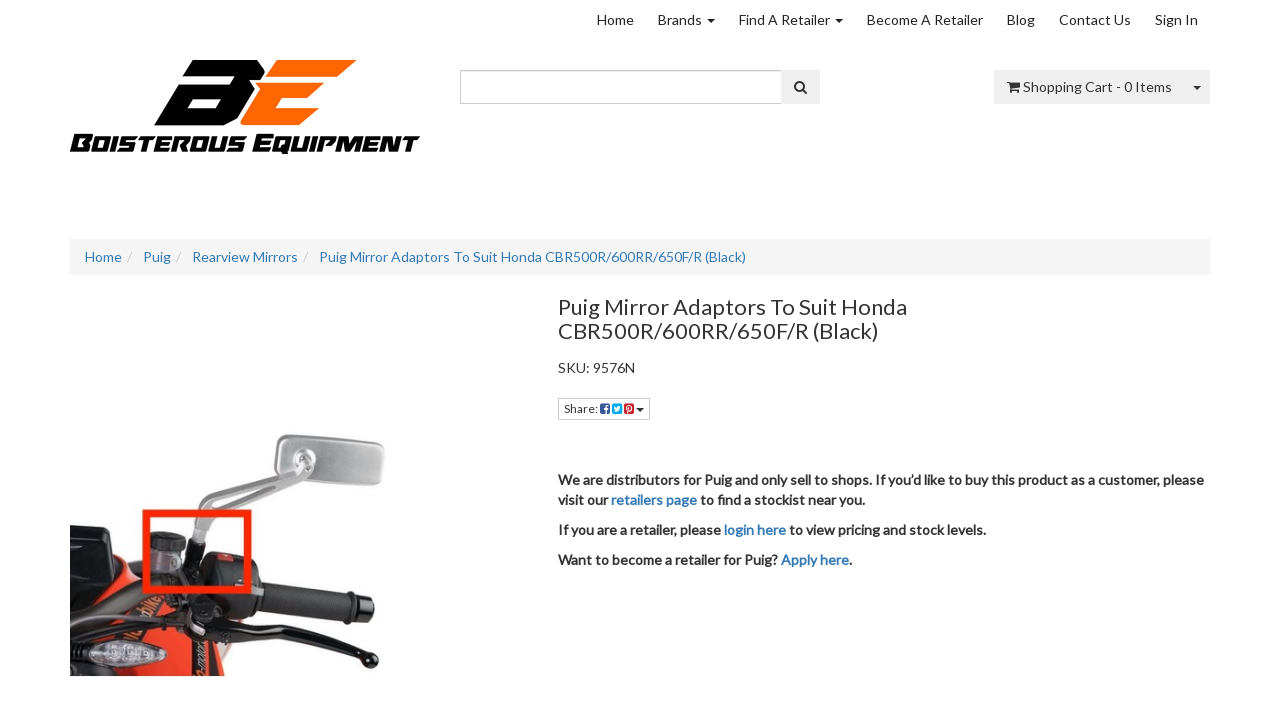

--- FILE ---
content_type: text/html; charset=utf-8
request_url: https://www.boisterous.com.au/puig-mirror-adapters-honda-cbr500r-2016-9576n
body_size: 25671
content:
<!DOCTYPE html>
<html lang="en">
<head itemscope itemtype="http://schema.org/WebSite">
	<meta http-equiv="Content-Type" content="text/html; charset=utf-8"/>
<meta name="keywords" content="Puig,Puig Mirror Adaptors To Suit Honda CBR500R/600RR/650F/R (Black)"/>
<meta name="description" content="They allow the Puig mirrors to be mounted on the motorcycle&#39;s fairing. Manufactured from a block of high-performance aluminum and anodized in black. Consult specific mirror and motorcycle models.   SUITABLE ALSO FOR: +  Honda CBR500R (2013, 2014, 2015, 2016, 2017, 2018, 2019, 2020, 2021) Honda CBR600RR (2013, 2014, 201"/>
<meta name="viewport" content="width=device-width, initial-scale=1.0, user-scalable=0"/>
<meta property="og:image" content="https://www.boisterous.com.au/assets/full/9576N.jpg?20210617170325"/>
<meta property="og:title" content="Puig Mirror Adaptors To Suit Honda CBR500R/600RR/650F/R (Black) :: Australian Distributor"/>
<meta property="og:site_name" content="Boisterous Equipment"/>
<meta property="og:type" content="website"/>
<meta property="og:url" content="https://www.boisterous.com.au/puig-mirror-adapters-honda-cbr500r-2016-9576n"/>
<meta property="og:description" content="They allow the Puig mirrors to be mounted on the motorcycle&#39;s fairing. Manufactured from a block of high-performance aluminum and anodized in black. Consult specific mirror and motorcycle models.   SUITABLE ALSO FOR: +  Honda CBR500R (2013, 2014, 2015, 2016, 2017, 2018, 2019, 2020, 2021) Honda CBR600RR (2013, 2014, 201"/>

<title itemprop='name'>Puig Mirror Adaptors To Suit Honda CBR500R/600RR/650F/R (Black) :: Australian Distributor</title>
<link rel="canonical" href="https://www.boisterous.com.au/puig-mirror-adapters-honda-cbr500r-2016-9576n" itemprop="url"/>
<link rel="shortcut icon" href="/assets/favicon_logo.png?1768543953"/>
<link rel="stylesheet" type="text/css" href="https://maxcdn.bootstrapcdn.com/font-awesome/4.7.0/css/font-awesome.min.css" media="all"/>
<link rel="stylesheet" type="text/css" href="https://cdn.neto.com.au/assets/neto-cdn/fancybox/2.1.5/jquery.fancybox.css" media="all"/>
<!-- Begin: Script 103 -->
<!-- Start of swecommerce Zendesk Widget script -->
<script id="ze-snippet" src="https://static.zdassets.com/ekr/snippet.js?key=1235c1a6-57f4-4ad6-9252-843179ea3086"> </script>
<!-- End of swecommerce Zendesk Widget script -->
<!-- End: Script 103 -->
<!-- Begin: Script 104 -->
<script id="mcjs">!function(c,h,i,m,p){m=c.createElement(h),p=c.getElementsByTagName(h)[0],m.async=1,m.src=i,p.parentNode.insertBefore(m,p)}(document,"script","https://chimpstatic.com/mcjs-connected/js/users/e35d262db1662b7e9cdc8d254/5deb7688327fbf2aa07dadd39.js");</script>
<!-- End: Script 104 -->
<!-- Begin: Script 106 -->
<!-- Global site tag (gtag.js) - Google Analytics -->
<script async src="https://www.googletagmanager.com/gtag/js?id=G-FX0GSR7CGD"></script>
<script>
  window.dataLayer = window.dataLayer || [];
  function gtag(){dataLayer.push(arguments);}
  gtag('js', new Date());
    gtag('config', 'G-FX0GSR7CGD', {
      send_page_view: false
    });
</script>
<!-- End: Script 106 -->


	<link class="theme-selector" rel="stylesheet" type="text/css" href="/assets/themes/2024-07-classic-00253758-02241228/css/app.css?1768543953" media="all"/>
	<link rel="stylesheet" type="text/css" href="/assets/themes/2024-07-classic-00253758-02241228/css/style.css?1768543953" media="all"/>
</head>

<body id="n_product" class="n_2024-07-classic-00253758-02241228">
<a href="#main-content" class="sr-only sr-only-focusable">Skip to main content</a>
<div class="wrapper-header">
	<div class="container">
		<div class="row hidden-xs">
			<div class="col-xs-12">
				<div class="navbar navbar-default navbar-small">
					<div class="">
						<ul class="nav navbar-nav navbar-right">
							<li class=""> <a href="/" >Home </a>
											</li><li class="dropdown dropdown-hover "> <a href="/" class="dropdown-toggle">Brands <span class="caret"></span></a>
											<ul class="dropdown-menu">
													<li class="dropdown dropdown-hover "> <a href="/bonamici-racing/" class="nuhover dropdown-toggle">Bonamici Racing</a>
											<ul class="dropdown-menu dropdown-menu-horizontal">
													<li class=""> <a href="/bonamici-racing/caps/">Caps</a>
											</li><li class=""> <a href="/bonamici-racing/cover-protections/">Cover Protections</a>
											</li><li class=""> <a href="/bonamici-racing/handlebars/">Handlebars</a>
											</li><li class=""> <a href="/bonamici-racing/levers/">Levers</a>
											</li><li class=""> <a href="/bonamici-racing/other-parts/">Other Parts</a>
											</li><li class=""> <a href="/bonamici-racing/rearsets/">Rearsets</a>
											</li>
												</ul>
											</li><li class="dropdown dropdown-hover "> <a href="/custom-acces/" class="nuhover dropdown-toggle">Custom Acces</a>
											<ul class="dropdown-menu dropdown-menu-horizontal">
													<li class=""> <a href="/custom-acces/accessories/">Accessories</a>
											</li><li class=""> <a href="/custom-acces/brake-lights/">Brake Lights</a>
											</li><li class=""> <a href="/custom-acces/grips/">Grips</a>
											</li><li class=""> <a href="/custom-acces/headlight-protectors/">Headlight Protectors</a>
											</li><li class=""> <a href="/custom-acces/horns/">Horns</a>
											</li><li class=""> <a href="/luggage-rack/">Luggage Rack</a>
											</li><li class=""> <a href="/custom-acces/mirrors/">Mirrors</a>
											</li><li class=""> <a href="/custom-acces/platforms-footrests/">Platforms & Footrests</a>
											</li><li class=""> <a href="/custom-acces/risers/">Risers</a>
											</li><li class=""> <a href="/custom-acces/saddlebags/">Saddlebags</a>
											</li><li class=""> <a href="/custom-acces/screens/">Screens</a>
											</li><li class=""> <a href="/seats/">Seats</a>
											</li><li class=""> <a href="/sissybars/">Sissy Bars</a>
											</li><li class=""> <a href="/custom-acces/turn-lights/">Turn Lights</a>
											</li>
												</ul>
											</li><li class="dropdown dropdown-hover "> <a href="/koso/" class="nuhover dropdown-toggle">KOSO</a>
											<ul class="dropdown-menu dropdown-menu-horizontal">
													<li class=""> <a href="/koso/heated-grips/">Heated Grips</a>
											</li><li class=""> <a href="/koso/indicators/">Indicators</a>
											</li><li class=""> <a href="/koso/lighting/">Lighting</a>
											</li><li class=""> <a href="/koso/multifunction-meters/">Multifunction Meters</a>
											</li><li class=""> <a href="/koso/speedometers/">Speedometers</a>
											</li>
												</ul>
											</li><li class="dropdown dropdown-hover "> <a href="https://www.boisterous.com.au/lsl/" class="nuhover dropdown-toggle">LSL</a>
											<ul class="dropdown-menu dropdown-menu-horizontal">
													<li class=""> <a href="https://www.boisterous.com.au/bodywork/">Bodywork</a>
											</li><li class=""> <a href="/lsl/brake-system/">Brake System</a>
											</li><li class=""> <a href="/clip-ons/">Clip-ons</a>
											</li><li class=""> <a href="/handlebar-accessories/">Handlebar Accessories</a>
											</li><li class=""> <a href="/handlebars/">Handlebars</a>
											</li><li class=""> <a href="/lsl/instruments/">Instruments</a>
											</li><li class=""> <a href="/lighting/">Lighting</a>
											</li><li class=""> <a href="/protectors/">Protectors</a>
											</li><li class=""> <a href="/rear-sets/">Rear Sets</a>
											</li><li class=""> <a href="/steering-dampers/">Steering Dampers</a>
											</li><li class=""> <a href="/superbike-conversion-kits/">Superbike Conversion Kits</a>
											</li>
												</ul>
											</li><li class=""> <a href="/mg-biketec/" class="nuhover dropdown-toggle">MG Biketec</a>
											</li><li class=""> <a href="/oinker/" class="nuhover dropdown-toggle">Oinker</a>
											</li><li class="dropdown dropdown-hover "> <a href="/puig/" class="nuhover dropdown-toggle">Puig</a>
											<ul class="dropdown-menu dropdown-menu-horizontal">
													<li class=""> <a href="/puig/accessories/">Accessories</a>
											</li><li class=""> <a href="/puig/axle-sliders/">Axle Sliders</a>
											</li><li class=""> <a href="/puig/bar-ends/">Bar Ends</a>
											</li><li class=""> <a href="/puig/brake-clutch-fluid-tanks/">Brake/Clutch Fluid Caps</a>
											</li><li class=""> <a href="/puig/deflectors-embellishers/">Deflectors-Embellishers</a>
											</li><li class=""> <a href="/puig/engine-guards/">Engine Guards</a>
											</li><li class=""> <a href="/puig/engine-spoilers/">Engine Spoilers</a>
											</li><li class=""> <a href="/footpegs/">Footpegs</a>
											</li><li class=""> <a href="/puig/frame-sliders/">Frame Sliders</a>
											</li><li class=""> <a href="/puig/fuel-cap-yoke-protectors/">Fuel Cap Covers & Yoke Protectors</a>
											</li><li class=""> <a href="/puig/grips/">Grips</a>
											</li><li class=""> <a href="/puig/handguards/">Handguards</a>
											</li><li class=""> <a href="/puig/handlebars/">Handlebars</a>
											</li><li class=""> <a href="/puig/headlight-protectors/">Headlight Protectors</a>
											</li><li class=""> <a href="/puig/kickstand-extensions/">Kickstand Extensions</a>
											</li><li class=""> <a href="/puig/levers/">Levers</a>
											</li><li class=""> <a href="/puig/license-supports/">License Supports</a>
											</li><li class=""> <a href="/puig/lighting/">Lighting</a>
											</li><li class=""> <a href="/puig/lights/">Lights</a>
											</li><li class=""> <a href="/puig/merchandising/">Merchandising</a>
											</li><li class=""> <a href="/puig/mudguards/">Mudguards</a>
											</li><li class=""> <a href="/puig/panels/">Panels</a>
											</li><li class=""> <a href="/puig/plugs/">Plugs</a>
											</li><li class=""> <a href="/puig/radiator-covers/">Radiator Covers</a>
											</li><li class=""> <a href="/puig/rearview-mirrors/">Rearview Mirrors</a>
											</li><li class=""> <a href="/puig/screens/">Screens</a>
											</li><li class=""> <a href="/puig/spoilers/">Spoilers</a>
											</li><li class=""> <a href="/puig/spools/">Spools</a>
											</li><li class=""> <a href="/puig/strips/">Strips</a>
											</li><li class=""> <a href="/puig/tank-pads/">Tank Pads</a>
											</li><li class=""> <a href="/top-boxes/~-263">Top Boxes</a>
											</li><li class=""> <a href="/puig/turn-signals/">Turn Signals</a>
											</li><li class=""> <a href="/puig/valves/">Valves</a>
											</li>
												</ul>
											</li><li class="dropdown dropdown-hover "> <a href="/racefasteners/" class="nuhover dropdown-toggle">RaceFasteners</a>
											<ul class="dropdown-menu dropdown-menu-horizontal">
													<li class=""> <a href="/racefasteners/button-heads/">Button Heads</a>
											</li><li class=""> <a href="/racefasteners/front-axle-nuts/">Front Axle Nuts</a>
											</li><li class=""> <a href="/racefasteners/rear-axle-nuts/">Rear Axle Nuts</a>
											</li><li class=""> <a href="/racefasteners/sump-plugs/">Sump Plugs</a>
											</li><li class=""> <a href="/racefasteners/titanium-kits/">Titanium Kits</a>
											</li>
												</ul>
											</li><li class="dropdown dropdown-hover "> <a href="https://www.boisterous.com.au/ram-mounts/" class="nuhover dropdown-toggle">RAM Mounts</a>
											<ul class="dropdown-menu dropdown-menu-horizontal">
													<li class=""> <a href="https://www.boisterous.com.au/apple-mounts/">Apple Mounts</a>
											</li><li class=""> <a href="https://www.boisterous.com.au/aqua-boxes/">Aqua Boxes</a>
											</li><li class=""> <a href="https://www.boisterous.com.au/aviation-mounts/">Aviation Mounts</a>
											</li><li class=""> <a href="https://www.boisterous.com.au/camera-mounts/">Camera Mounts</a>
											</li><li class=""> <a href="https://www.boisterous.com.au/general-ram-components/">General RAM Components</a>
											</li><li class=""> <a href="https://www.boisterous.com.au/gps-mounts/">GPS Mounts</a>
											</li><li class=""> <a href="https://www.boisterous.com.au/intelliskin-gds/">Intelliskin & GDS</a>
											</li><li class=""> <a href="https://www.boisterous.com.au/laptop-mounts/">Laptop Mounts</a>
											</li><li class=""> <a href="https://www.boisterous.com.au/marine-mounts/">Marine Mounts</a>
											</li><li class=""> <a href="https://www.boisterous.com.au/motorcycle-mounts/">Motorcycle Mounts</a>
											</li><li class=""> <a href="https://www.boisterous.com.au/phone-mounts/">Phone Mounts</a>
											</li><li class=""> <a href="https://www.boisterous.com.au/snap-link-components/">Snap Link Components</a>
											</li><li class=""> <a href="https://www.boisterous.com.au/suction-cup-mounts/">Suction Cup Mounts</a>
											</li><li class=""> <a href="https://www.boisterous.com.au/tablet-mounts/">Tablet Mounts</a>
											</li><li class=""> <a href="https://www.boisterous.com.au/universal-finger-grips/">Universal Finger Grips</a>
											</li><li class=""> <a href="https://www.boisterous.com.au/vehicle-mounts/">Vehicle Mounts</a>
											</li><li class=""> <a href="https://www.boisterous.com.au/x-grips/">X-Grips</a>
											</li>
												</ul>
											</li><li class="dropdown dropdown-hover "> <a href="/speedo-angels/" class="nuhover dropdown-toggle">Speedo Angels</a>
											<ul class="dropdown-menu dropdown-menu-horizontal">
													<li class=""> <a href="/speedo-angels/mirror-protectors/">Mirror Protectors</a>
											</li><li class=""> <a href="/speedo-angels/screen-protectors/">Screen Protectors</a>
											</li>
												</ul>
											</li><li class="dropdown dropdown-hover "> <a href="/zard/" class="nuhover dropdown-toggle">Zard</a>
											<ul class="dropdown-menu dropdown-menu-horizontal">
													<li class=""> <a href="/zard/accessories/">Accessories</a>
											</li><li class=""> <a href="/zard/aprilia-exhausts/">Aprilia Exhausts</a>
											</li><li class=""> <a href="/zard/bmw-exhausts/">BMW Exhausts</a>
											</li><li class=""> <a href="/zard/cf-moto-exhausts/">CF Moto Exhausts</a>
											</li><li class=""> <a href="/zard/ducati-exhausts/">Ducati Exhausts</a>
											</li><li class=""> <a href="/zard/harley-davidson-exhausts/">Harley Davidson Exhausts</a>
											</li><li class=""> <a href="/zard/heat-shields/">Heat Shields</a>
											</li><li class=""> <a href="/zard/">Kawasaki Exhausts</a>
											</li><li class=""> <a href="/zard/royal-enfield-exhausts/">Royal Enfield Exhausts</a>
											</li><li class=""> <a href="/zard/triumph-exhausts/">Triumph Exhausts</a>
											</li><li class=""> <a href="/zard/yamaha-exhausts/">Yamaha Exhausts</a>
											</li>
												</ul>
											</li>
												</ul>
											</li><li class="dropdown dropdown-hover "> <a href="/retailers/" class="dropdown-toggle">Find A Retailer <span class="caret"></span></a>
											<ul class="dropdown-menu">
													<li class=""> <a href="/bonamici-racing-retailers/" class="nuhover dropdown-toggle">Bonamici Racing Retailers</a>
											</li><li class=""> <a href="/custom-acces-retailers/" class="nuhover dropdown-toggle">Custom Acces Retailers</a>
											</li><li class=""> <a href="/koso-retailers/" class="nuhover dropdown-toggle">KOSO Retailers</a>
											</li><li class=""> <a href="/lsl-retailers/" class="nuhover dropdown-toggle">LSL Retailers</a>
											</li><li class=""> <a href="/oinker-retailers/" class="nuhover dropdown-toggle">Oinker Retailers</a>
											</li><li class=""> <a href="https://www.boisterous.com.au/puig-retailers/" class="nuhover dropdown-toggle">Puig Retailers</a>
											</li><li class=""> <a href="/ram-mounts-retailers/" class="nuhover dropdown-toggle">RAM Mounts Retailers</a>
											</li><li class=""> <a href="/racefasteners-retailers/" class="nuhover dropdown-toggle">RaceFasteners Retailers</a>
											</li><li class=""> <a href="/speedo-angels-retailers/" class="nuhover dropdown-toggle">Speedo Angels Retailers</a>
											</li><li class=""> <a href="/zard-retailers/" class="nuhover dropdown-toggle">Zard Retailers</a>
											</li>
												</ul>
											</li><li class=""> <a href="/become-a-retailer/" >Become A Retailer </a>
											</li><li class=""> <a href="/blog/our-blog/" >Blog </a>
											</li><li class=""> <a href="/contact-us/" >Contact Us </a>
											</li>
							<span nloader-content-id="jwgrwdjllj7YA8DVpaRUufwTzXnOe_mA9W1_i-9xxC84aRuy77rwMz-AvD2G3RY79UGsf-03B6tEwCHzjdbuxA" nloader-content="[base64]" nloader-data="i1rOQzgT1G5CZEWGv4dGnbOuO9-Ii7-9CYKX6muLnXE"></span></ul>
					</div>
				</div>
			</div>
		</div>
		<div class="row row-padded">
			<div class="col-xs-12 col-sm-4 wrapper-logo">
				<a href="https://www.boisterous.com.au" title="Boisterous Equipment">
					<img class="logo" src="/assets/website_logo.png" alt="Boisterous Equipment"/>
				</a>
			</div>
			<div class="col-xs-12 col-sm-4">
				<div class="header-search">
					<form name="productsearch" method="get" action="/">
						<input type="hidden" name="rf" value="kw"/>
						<div class="input-group">
							<input class="form-control ajax_search" value="" id="name_search" autocomplete="off" name="kw" type="text"/>
							<span class="input-group-btn">
								<button type="submit" value="Search" class="btn btn-default"><i class="fa fa-search"></i></button>
							</span>
						</div>
					</form>
				</div>
			</div>
			<div class="hidden-xs col-sm-4 text-right">
				<div id="header-cart" class="btn-group">
					<a href="https://www.boisterous.com.au/_mycart?tkn=cart&ts=1768829127231800" class="btn btn-default" id="cartcontentsheader">
						<i class="fa fa-shopping-cart"></i> <span class="visible-lg visible-inline-lg">Shopping Cart</span> - <span rel="a2c_item_count">0</span> Items
					</a>
					<a href="#" class="btn btn-default dropdown-toggle" data-toggle="dropdown"><span class="caret"></span></a>
					<ul class="dropdown-menu">
						<li class="box" id="neto-dropdown">
							<div class="body padding" id="cartcontents"></div>
							<div class="footer"></div>
						</li>
					</ul>
				</div>
			</div>
		</div>
		<div class="row">
			<div class="col-xs-12">
				<div class="navbar navbar-default">
					<div class="navbar-header">
						<ul class="navigation-list list-inline visible-xs nMobileNav">
							<li><a href="#" class="nToggleMenu" data-target=".navbar-responsive-collapse"><span class="icon"><i class="fa fa-bars"></i></span><br>
							Menu</a></li>
							<li><a href="/products"><span class="icon"><i class="fa fa-gift"></i></span><br>
							Shop</a></li>
							<li><a href="https://www.boisterous.com.au/_mycart?tkn=cart&ts=1768829127099195"><span class="icon"><i class="fa fa-shopping-cart"></i></span><br>
							Cart (<span rel="a2c_item_count">0</span>)</a></li>
							<li><a href="/_myacct/"><span class="icon"><i class="fa fa-user"></i></span><br>
							Account</a></li>
						</ul>
					</div>
<!--					<div class="navbar-collapse collapse navbar-responsive-collapse">
						<ul class="nav navbar-nav">
							<li class="dropdown dropdown-hover"> <a href="https://www.boisterous.com.au/bonamici-racing/" class="dropdown-toggle">Bonamici Racing <span class="caret"></span></a>
											<ul class="dropdown-menu">
													<li class="dropdown dropdown-hover"> <a href="https://www.boisterous.com.au/bonamici-racing/caps/" class="nuhover dropdown-toggle">Caps</a>
											<ul class="dropdown-menu dropdown-menu-horizontal">
													<li class=""> <a href="https://www.boisterous.com.au/bonamici-racing/caps/oil-caps/">Oil Caps</a>
											</li><li class=""> <a href="https://www.boisterous.com.au/bonamici-racing/caps/tank-caps/">Tank Caps</a>
											</li>
												</ul>
											</li><li class="dropdown dropdown-hover"> <a href="https://www.boisterous.com.au/bonamici-racing/cover-protections/" class="nuhover dropdown-toggle">Cover Protections</a>
											<ul class="dropdown-menu dropdown-menu-horizontal">
													<li class=""> <a href="https://www.boisterous.com.au/bonamici-racing/cover-protections/aprilia-cover-protection/">Aprilia Cover Protection</a>
											</li><li class=""> <a href="https://www.boisterous.com.au/bonamici-racing/cover-protections/bmw-cover-protection/">BMW Cover Protection</a>
											</li><li class=""> <a href="https://www.boisterous.com.au/bonamici-racing/cover-protections/ducati-cover-protection/">Ducati Cover Protection</a>
											</li><li class=""> <a href="https://www.boisterous.com.au/bonamici-racing/cover-protections/honda-cover-protection/">Honda Cover Protection</a>
											</li><li class=""> <a href="https://www.boisterous.com.au/bonamici-racing/cover-protections/kawasaki-cover-protection/">Kawasaki Cover Protection</a>
											</li><li class=""> <a href="https://www.boisterous.com.au/bonamici-racing/cover-protections/ktm-cover-protection/">KTM Cover Protection</a>
											</li><li class=""> <a href="https://www.boisterous.com.au/bonamici-racing/cover-protections/mv-agusta-cover-protection/">MV Agusta Cover Protection</a>
											</li><li class=""> <a href="https://www.boisterous.com.au/bonamici-racing/cover-protections/suzuki-cover-protection/">Suzuki Cover Protection</a>
											</li><li class=""> <a href="https://www.boisterous.com.au/bonamici-racing/cover-protections/triumph-cover-protection/">Triumph Cover Protection</a>
											</li><li class=""> <a href="https://www.boisterous.com.au/bonamici-racing/cover-protections/yamaha-cover-protection/">Yamaha Cover Protection</a>
											</li>
												</ul>
											</li><li class=""> <a href="https://www.boisterous.com.au/bonamici-racing/handlebars/" class="nuhover dropdown-toggle">Handlebars</a>
											</li><li class="dropdown dropdown-hover"> <a href="https://www.boisterous.com.au/bonamici-racing/levers/" class="nuhover dropdown-toggle">Levers</a>
											<ul class="dropdown-menu dropdown-menu-horizontal">
													<li class=""> <a href="https://www.boisterous.com.au/bonamici-racing/levers/aprilia-levers/">Aprilia Levers</a>
											</li><li class=""> <a href="https://www.boisterous.com.au/bonamici-racing/levers/bmw-levers/">BMW Levers</a>
											</li><li class=""> <a href="https://www.boisterous.com.au/bonamici-racing/levers/ducati-levers/">Ducati Levers</a>
											</li><li class=""> <a href="https://www.boisterous.com.au/bonamici-racing/levers/honda-levers/">Honda Levers</a>
											</li><li class=""> <a href="https://www.boisterous.com.au/bonamici-racing/levers/kawasaki-levers/">Kawasaki Levers</a>
											</li><li class=""> <a href="https://www.boisterous.com.au/bonamici-racing/levers/ktm-levers/">KTM Levers</a>
											</li><li class=""> <a href="https://www.boisterous.com.au/bonamici-racing/levers/lever-accessories/">Lever Accessories</a>
											</li><li class=""> <a href="https://www.boisterous.com.au/bonamici-racing/levers/lever-protection/">Lever Protection</a>
											</li><li class=""> <a href="https://www.boisterous.com.au/bonamici-racing/levers/mv-agusta-levers/">MV Agusta Levers</a>
											</li><li class=""> <a href="https://www.boisterous.com.au/bonamici-racing/levers/suzuki-levers/">Suzuki Levers</a>
											</li><li class=""> <a href="https://www.boisterous.com.au/bonamici-racing/levers/triumph-levers/">Triumph Levers</a>
											</li><li class=""> <a href="https://www.boisterous.com.au/bonamici-racing/levers/universal-levers/">Universal Levers</a>
											</li><li class=""> <a href="https://www.boisterous.com.au/bonamici-racing/levers/yamaha-levers/">Yamaha Levers</a>
											</li>
												</ul>
											</li><li class="dropdown dropdown-hover"> <a href="https://www.boisterous.com.au/bonamici-racing/other-parts/" class="nuhover dropdown-toggle">Other Parts</a>
											<ul class="dropdown-menu dropdown-menu-horizontal">
													<li class=""> <a href="https://www.boisterous.com.au/bonamici-racing/other-parts/chain-adjusters/">Chain Adjusters</a>
											</li><li class=""> <a href="https://www.boisterous.com.au/bonamici-racing/other-parts/chain-protection/">Chain Protection</a>
											</li><li class=""> <a href="https://www.boisterous.com.au/bonamici-racing/other-parts/dashboard-cover-protection/">Dashboard Cover Protection</a>
											</li><li class=""> <a href="https://www.boisterous.com.au/bonamici-racing/other-parts/merchandise/">Merchandise</a>
											</li><li class=""> <a href="https://www.boisterous.com.au/bonamici-racing/other-parts/mirror-blocks/">Mirror Blocks</a>
											</li><li class=""> <a href="https://www.boisterous.com.au/bonamici-racing/other-parts/oil-tanks/">Oil Tanks</a>
											</li><li class=""> <a href="https://www.boisterous.com.au/bonamici-racing/other-parts/swing-arm-spools/">Swing Arm Spools</a>
											</li><li class=""> <a href="https://www.boisterous.com.au/bonamici-racing/other-parts/top-triple-clamps/">Top Triple Clamps</a>
											</li>
												</ul>
											</li><li class="dropdown dropdown-hover"> <a href="https://www.boisterous.com.au/bonamici-racing/rearsets/" class="nuhover dropdown-toggle">Rearsets</a>
											<ul class="dropdown-menu dropdown-menu-horizontal">
													<li class=""> <a href="https://www.boisterous.com.au/bonamici-racing/rearsets/aprilia-rearsets/">Aprilia Rearsets</a>
											</li><li class=""> <a href="https://www.boisterous.com.au/bonamici-racing/rearsets/bmw-rearsets/">BMW Rearsets</a>
											</li><li class=""> <a href="https://www.boisterous.com.au/bonamici-racing/rearsets/ducati-rearsets/">Ducati Rearsets</a>
											</li><li class=""> <a href="https://www.boisterous.com.au/bonamici-racing/rearsets/honda-rearsets/">Honda Rearsets</a>
											</li><li class=""> <a href="https://www.boisterous.com.au/bonamici-racing/rearsets/kawasaki-rearsets/">Kawasaki Rearsets</a>
											</li><li class=""> <a href="https://www.boisterous.com.au/bonamici-racing/rearsets/ktm-rearsets/">KTM Rearsets</a>
											</li><li class=""> <a href="https://www.boisterous.com.au/bonamici-racing/rearsets/mv-agusta-rearsets/">MV Agusta Rearsets</a>
											</li><li class=""> <a href="https://www.boisterous.com.au/bonamici-racing/rearsets/rearset-parts-accessories/">Rearset Parts & Accessories</a>
											</li><li class=""> <a href="https://www.boisterous.com.au/bonamici-racing/rearsets/suzuki-rearsets/">Suzuki Rearsets</a>
											</li><li class=""> <a href="https://www.boisterous.com.au/bonamici-racing/rearsets/triumph-rearsets/">Triumph Rearsets</a>
											</li><li class=""> <a href="https://www.boisterous.com.au/bonamici-racing/rearsets/yamaha-rearsets/">Yamaha Rearsets</a>
											</li>
												</ul>
											</li>
												</ul>
											</li><li class="dropdown dropdown-hover"> <a href="https://www.boisterous.com.au/custom-acces/" class="dropdown-toggle">Custom Acces <span class="caret"></span></a>
											<ul class="dropdown-menu">
													<li class=""> <a href="https://www.boisterous.com.au/custom-acces/accessories/" class="nuhover dropdown-toggle">Accessories</a>
											</li><li class=""> <a href="https://www.boisterous.com.au/custom-acces/brake-lights/" class="nuhover dropdown-toggle">Brake Lights</a>
											</li><li class=""> <a href="https://www.boisterous.com.au/custom-acces/grips/" class="nuhover dropdown-toggle">Grips</a>
											</li><li class=""> <a href="https://www.boisterous.com.au/custom-acces/headlight-protectors/" class="nuhover dropdown-toggle">Headlight Protectors</a>
											</li><li class=""> <a href="https://www.boisterous.com.au/custom-acces/horns/" class="nuhover dropdown-toggle">Horns</a>
											</li><li class=""> <a href="https://www.boisterous.com.au/luggage-rack/" class="nuhover dropdown-toggle">Luggage Rack</a>
											</li><li class=""> <a href="https://www.boisterous.com.au/custom-acces/mirrors/" class="nuhover dropdown-toggle">Mirrors</a>
											</li><li class=""> <a href="https://www.boisterous.com.au/custom-acces/platforms-footrests/" class="nuhover dropdown-toggle">Platforms & Footrests</a>
											</li><li class=""> <a href="https://www.boisterous.com.au/custom-acces/risers/" class="nuhover dropdown-toggle">Risers</a>
											</li><li class=""> <a href="https://www.boisterous.com.au/custom-acces/saddlebags/" class="nuhover dropdown-toggle">Saddlebags</a>
											</li><li class=""> <a href="https://www.boisterous.com.au/custom-acces/screens/" class="nuhover dropdown-toggle">Screens</a>
											</li><li class=""> <a href="https://www.boisterous.com.au/seats/" class="nuhover dropdown-toggle">Seats</a>
											</li><li class=""> <a href="https://www.boisterous.com.au/sissybars/" class="nuhover dropdown-toggle">Sissybars</a>
											</li><li class=""> <a href="https://www.boisterous.com.au/custom-acces/turn-lights/" class="nuhover dropdown-toggle">Turn Lights</a>
											</li>
												</ul>
											</li><li class="dropdown dropdown-hover"> <a href="https://www.boisterous.com.au/koso/" class="dropdown-toggle">KOSO <span class="caret"></span></a>
											<ul class="dropdown-menu">
													<li class=""> <a href="https://www.boisterous.com.au/koso/heated-grips/" class="nuhover dropdown-toggle">Heated Grips</a>
											</li><li class=""> <a href="https://www.boisterous.com.au/koso/indicators/" class="nuhover dropdown-toggle">Indicators</a>
											</li><li class=""> <a href="https://www.boisterous.com.au/koso/lighting/" class="nuhover dropdown-toggle">Lighting</a>
											</li><li class=""> <a href="https://www.boisterous.com.au/koso/multifunction-meters/" class="nuhover dropdown-toggle">Multifunction Meters</a>
											</li><li class=""> <a href="https://www.boisterous.com.au/koso/speedometers/" class="nuhover dropdown-toggle">Speedometers</a>
											</li>
												</ul>
											</li><li class="dropdown dropdown-hover"> <a href="https://www.boisterous.com.au/lsl/" class="dropdown-toggle">LSL <span class="caret"></span></a>
											<ul class="dropdown-menu">
													<li class="dropdown dropdown-hover"> <a href="https://www.boisterous.com.au/bodywork/" class="nuhover dropdown-toggle">Bodywork</a>
											<ul class="dropdown-menu dropdown-menu-horizontal">
													<li class=""> <a href="https://www.boisterous.com.au/bodywork-cover/">Bodywork Cover</a>
											</li><li class=""> <a href="https://www.boisterous.com.au/grp-aluminium-fenders/">GRP / Aluminium Fenders</a>
											</li><li class=""> <a href="https://www.boisterous.com.au/lsl/bodywork/number-plate-holders/">Number Plate Holders</a>
											</li><li class=""> <a href="https://www.boisterous.com.au/seats-clubman-bags/">Seats / Clubman Bags</a>
											</li>
												</ul>
											</li><li class="dropdown dropdown-hover"> <a href="https://www.boisterous.com.au/lsl/brake-system/" class="nuhover dropdown-toggle">Brake System</a>
											<ul class="dropdown-menu dropdown-menu-horizontal">
													<li class=""> <a href="https://www.boisterous.com.au/lsl/brake-system/brake-and-clutch-levers/">Brake And Clutch Levers</a>
											</li><li class=""> <a href="https://www.boisterous.com.au/lsl/brake-system/brake-fluid-reservoir/">Brake Fluid Reservoir</a>
											</li>
												</ul>
											</li><li class="dropdown dropdown-hover"> <a href="https://www.boisterous.com.au/clip-ons/" class="nuhover dropdown-toggle">Clip-Ons</a>
											<ul class="dropdown-menu dropdown-menu-horizontal">
													<li class=""> <a href="https://www.boisterous.com.au/speed-match/">Speed Match</a>
											</li><li class=""> <a href="https://www.boisterous.com.au/sport-match/">Sport Match</a>
											</li><li class=""> <a href="https://www.boisterous.com.au/tour-match/">Tour Match</a>
											</li>
												</ul>
											</li><li class="dropdown dropdown-hover"> <a href="https://www.boisterous.com.au/handlebar-accessories/" class="nuhover dropdown-toggle">Handlebar Accessories</a>
											<ul class="dropdown-menu dropdown-menu-horizontal">
													<li class=""> <a href="https://www.boisterous.com.au/bar-end-weights/">Bar End Weights</a>
											</li><li class=""> <a href="https://www.boisterous.com.au/lsl/handlebar-accessories/grips/">Grips</a>
											</li><li class=""> <a href="https://www.boisterous.com.au/mirror-bracket-kits/">Mirror Bracket Kits</a>
											</li><li class=""> <a href="https://www.boisterous.com.au/lsl/handlebar-accessories/mirrors/">Mirrors</a>
											</li>
												</ul>
											</li><li class="dropdown dropdown-hover"> <a href="https://www.boisterous.com.au/handlebars/" class="nuhover dropdown-toggle">Handlebars</a>
											<ul class="dropdown-menu dropdown-menu-horizontal">
													<li class=""> <a href="https://www.boisterous.com.au/22-2mm-clamps/">22.2mm Clamps</a>
											</li><li class=""> <a href="https://www.boisterous.com.au/22-2mm-handlebars/">22.2mm Handlebars</a>
											</li><li class=""> <a href="https://www.boisterous.com.au/25-4mm-inch-handlebars/">25.4mm (1") Handlebars</a>
											</li><li class=""> <a href="https://www.boisterous.com.au/28-6mm-clamps/">28.6mm Clamps</a>
											</li><li class=""> <a href="https://www.boisterous.com.au/28-6mm-x-bar-handlebars/">28.6mm X-Bar Handlebars</a>
											</li><li class=""> <a href="https://www.boisterous.com.au/lsl/handlebars/25.4mm-clamps/">25.4mm Clamps</a>
											</li>
												</ul>
											</li><li class=""> <a href="https://www.boisterous.com.au/lsl/instruments/" class="nuhover dropdown-toggle">Instruments</a>
											</li><li class="dropdown dropdown-hover"> <a href="https://www.boisterous.com.au/lighting/" class="nuhover dropdown-toggle">Lighting</a>
											<ul class="dropdown-menu dropdown-menu-horizontal">
													<li class=""> <a href="https://www.boisterous.com.au/headlight-brackets-clamps/">Headlight Brackets & Clamps</a>
											</li><li class=""> <a href="https://www.boisterous.com.au/headlights/">Headlights</a>
											</li><li class=""> <a href="https://www.boisterous.com.au/indicators-rear-lights/">Indicators & Rear Lights</a>
											</li><li class=""> <a href="https://www.boisterous.com.au/urban-headlight-kit/">Urban Headlight Kit</a>
											</li>
												</ul>
											</li><li class="dropdown dropdown-hover"> <a href="https://www.boisterous.com.au/protectors/" class="nuhover dropdown-toggle">Protectors</a>
											<ul class="dropdown-menu dropdown-menu-horizontal">
													<li class=""> <a href="https://www.boisterous.com.au/crash-pads/">Crash Pads</a>
											</li>
												</ul>
											</li><li class="dropdown dropdown-hover"> <a href="https://www.boisterous.com.au/rear-sets/" class="nuhover dropdown-toggle">Rear Sets</a>
											<ul class="dropdown-menu dropdown-menu-horizontal">
													<li class=""> <a href="https://www.boisterous.com.au/adjustable-linkage/">Adjustable Linkage</a>
											</li><li class=""> <a href="https://www.boisterous.com.au/foot-pegs/">Foot Pegs</a>
											</li><li class=""> <a href="https://www.boisterous.com.au/standard-rear-sets/">Standard Rear Sets</a>
											</li><li class=""> <a href="https://www.boisterous.com.au/lsl/rear-sets/2slide-rear-sets/">2Slide Rear Sets</a>
											</li>
												</ul>
											</li><li class=""> <a href="https://www.boisterous.com.au/steering-dampers/" class="nuhover dropdown-toggle">Steering Dampers</a>
											</li><li class="dropdown dropdown-hover"> <a href="https://www.boisterous.com.au/superbike-conversion-kits/" class="nuhover dropdown-toggle">Superbike Conversion Kits</a>
											<ul class="dropdown-menu dropdown-menu-horizontal">
													<li class=""> <a href="https://www.boisterous.com.au/aprilia-superbike-kits/">Aprilia Superbike Kits</a>
											</li><li class=""> <a href="https://www.boisterous.com.au/bmw-superbike-kits/">BMW Superbike Kits</a>
											</li><li class=""> <a href="https://www.boisterous.com.au/buell-superbike-kits/">Buell Superbike Kits</a>
											</li><li class=""> <a href="https://www.boisterous.com.au/honda-superbike-kits/">Honda Superbike Kits</a>
											</li><li class=""> <a href="https://www.boisterous.com.au/kawasaki-superbike-kits/">Kawasaki Superbike Kits</a>
											</li><li class=""> <a href="https://www.boisterous.com.au/lsl/superbike-conversion-kits/moto-guzzi-superbike-kits/">Moto Guzzi Superbike Kits</a>
											</li><li class=""> <a href="https://www.boisterous.com.au/suzuki-superbike-kits/">Suzuki Superbike Kits</a>
											</li><li class=""> <a href="https://www.boisterous.com.au/triumph-superbike-kits/">Triumph Superbike Kits</a>
											</li><li class=""> <a href="https://www.boisterous.com.au/yamaha-superbike-kits/">Yamaha Superbike Kits</a>
											</li>
												</ul>
											</li>
												</ul>
											</li><li class="dropdown dropdown-hover"> <a href="https://www.boisterous.com.au/mg-biketec/" class="dropdown-toggle">MG Biketec <span class="caret"></span></a>
											<ul class="dropdown-menu">
													<li class=""> <a href="https://www.boisterous.com.au/clutch-and-brake-lever/" class="nuhover dropdown-toggle">Clutch and Brake Levers</a>
											</li><li class=""> <a href="https://www.boisterous.com.au/mg-biketec/fluid-tank-covers-caps/" class="nuhover dropdown-toggle">Fluid Tank Covers & Caps</a>
											</li><li class=""> <a href="https://www.boisterous.com.au/mg-biketec/footpegs/" class="nuhover dropdown-toggle">Footpegs</a>
											</li><li class=""> <a href="https://www.boisterous.com.au/mg-biketec/rearsets/" class="nuhover dropdown-toggle">Rearsets</a>
											</li><li class=""> <a href="https://www.boisterous.com.au/mg-biketec/sliders/" class="nuhover dropdown-toggle">Sliders</a>
											</li>
												</ul>
											</li><li class=""> <a href="https://www.boisterous.com.au/oinker/" >Oinker </a>
											</li><li class="dropdown dropdown-hover"> <a href="https://www.boisterous.com.au/puig/" class="dropdown-toggle">Puig <span class="caret"></span></a>
											<ul class="dropdown-menu">
													<li class=""> <a href="https://www.boisterous.com.au/puig/accessories/" class="nuhover dropdown-toggle">Accessories</a>
											</li><li class="dropdown dropdown-hover"> <a href="https://www.boisterous.com.au/puig/axle-sliders/" class="nuhover dropdown-toggle">Axle Sliders</a>
											<ul class="dropdown-menu dropdown-menu-horizontal">
													<li class=""> <a href="https://www.boisterous.com.au/puig/axle-sliders/front-fork-protectors/">Front Fork Protectors</a>
											</li><li class=""> <a href="https://www.boisterous.com.au/puig/axle-sliders/swingarm-protectors/">Swingarm Protectors</a>
											</li>
												</ul>
											</li><li class="dropdown dropdown-hover"> <a href="https://www.boisterous.com.au/puig/bar-ends/" class="nuhover dropdown-toggle">Bar Ends</a>
											<ul class="dropdown-menu dropdown-menu-horizontal">
													<li class=""> <a href="https://www.boisterous.com.au/puig/bar-ends/bar-ends-longs/">Bar Ends Longs</a>
											</li><li class=""> <a href="https://www.boisterous.com.au/puig/bar-ends/bar-ends-short/">Bar Ends Short</a>
											</li>
												</ul>
											</li><li class=""> <a href="https://www.boisterous.com.au/puig/brake-clutch-fluid-tanks/" class="nuhover dropdown-toggle">Brake/Clutch Fluid Tank Caps</a>
											</li><li class="dropdown dropdown-hover"> <a href="https://www.boisterous.com.au/puig/deflectors-embellishers/" class="nuhover dropdown-toggle">Deflectors-Embellishers</a>
											<ul class="dropdown-menu dropdown-menu-horizontal">
													<li class=""> <a href="https://www.boisterous.com.au/puig/deflectors-embellishers/chassis-plugs/">Chassis Plugs</a>
											</li><li class=""> <a href="https://www.boisterous.com.au/puig/deflectors-embellishers/deflector-trim-tabs/">Deflector Trim Tabs</a>
											</li>
												</ul>
											</li><li class=""> <a href="https://www.boisterous.com.au/puig/engine-guards/" class="nuhover dropdown-toggle">Engine Guards</a>
											</li><li class=""> <a href="https://www.boisterous.com.au/puig/engine-spoilers/" class="nuhover dropdown-toggle">Engine Spoilers</a>
											</li><li class="dropdown dropdown-hover"> <a href="https://www.boisterous.com.au/footpegs/" class="nuhover dropdown-toggle">Footpegs</a>
											<ul class="dropdown-menu dropdown-menu-horizontal">
													<li class=""> <a href="https://www.boisterous.com.au/puig/footpegs/footpeg-adaptors/">Footpeg Adaptors</a>
											</li>
												</ul>
											</li><li class="dropdown dropdown-hover"> <a href="https://www.boisterous.com.au/puig/frame-sliders/" class="nuhover dropdown-toggle">Frame Sliders</a>
											<ul class="dropdown-menu dropdown-menu-horizontal">
													<li class=""> <a href="https://www.boisterous.com.au/puig/frame-sliders/2.0-frame-sliders/">2.0 Frame Sliders</a>
											</li><li class=""> <a href="https://www.boisterous.com.au/puig/frame-sliders/crash-pad-spares/">Crash Pad Spares</a>
											</li><li class=""> <a href="https://www.boisterous.com.au/puig/frame-sliders/pro-frame-sliders/">Pro Frame Sliders</a>
											</li><li class=""> <a href="https://www.boisterous.com.au/puig/frame-sliders/r12-frame-sliders/">R12 Frame Sliders</a>
											</li><li class=""> <a href="https://www.boisterous.com.au/puig/frame-sliders/r19-frame-sliders/">R19 Frame Sliders</a>
											</li><li class=""> <a href="https://www.boisterous.com.au/puig/frame-sliders/vintage-frame-sliders/">Vintage Frame Sliders</a>
											</li>
												</ul>
											</li><li class=""> <a href="https://www.boisterous.com.au/puig/fuel-cap-yoke-protectors/" class="nuhover dropdown-toggle">Fuel Cap & Yoke Protectors</a>
											</li><li class=""> <a href="https://www.boisterous.com.au/puig/grips/" class="nuhover dropdown-toggle">Grips</a>
											</li><li class=""> <a href="https://www.boisterous.com.au/puig/handguards/" class="nuhover dropdown-toggle">Handguards</a>
											</li><li class="dropdown dropdown-hover"> <a href="https://www.boisterous.com.au/puig/handlebars/" class="nuhover dropdown-toggle">Handlebars</a>
											<ul class="dropdown-menu dropdown-menu-horizontal">
													<li class=""> <a href="https://www.boisterous.com.au/puig/handlebars/risers/">Risers</a>
											</li>
												</ul>
											</li><li class=""> <a href="https://www.boisterous.com.au/puig/headlight-protectors/" class="nuhover dropdown-toggle">Headlight Protectors</a>
											</li><li class=""> <a href="https://www.boisterous.com.au/puig/kickstand-extensions/" class="nuhover dropdown-toggle">Kickstand Extensions</a>
											</li><li class="dropdown dropdown-hover"> <a href="https://www.boisterous.com.au/puig/levers/" class="nuhover dropdown-toggle">Levers</a>
											<ul class="dropdown-menu dropdown-menu-horizontal">
													<li class=""> <a href="https://www.boisterous.com.au/puig/levers/adaptors/">Adaptors</a>
											</li><li class=""> <a href="https://www.boisterous.com.au/puig/levers/heritage-levers/">Heritage Levers</a>
											</li><li class=""> <a href="https://www.boisterous.com.au/puig/levers/levers-2.0/">Levers 2.0</a>
											</li><li class=""> <a href="https://www.boisterous.com.au/puig/levers/levers-3.0/">Levers 3.0</a>
											</li><li class=""> <a href="https://www.boisterous.com.au/puig/levers/levers-4.0/">Levers 4.0</a>
											</li><li class=""> <a href="https://www.boisterous.com.au/puig/levers/off-road-levers/">Off-Road Levers</a>
											</li><li class=""> <a href="https://www.boisterous.com.au/puig/levers/other-lever-parts/">Other Lever Parts</a>
											</li><li class=""> <a href="https://www.boisterous.com.au/puig/levers/scooter-levers/">Scooter Levers</a>
											</li>
												</ul>
											</li><li class="dropdown dropdown-hover"> <a href="https://www.boisterous.com.au/puig/license-supports/" class="nuhover dropdown-toggle">License Supports</a>
											<ul class="dropdown-menu dropdown-menu-horizontal">
													<li class=""> <a href="https://www.boisterous.com.au/puig/license-supports/license-plate-holders/">License Plate Holders</a>
											</li>
												</ul>
											</li><li class=""> <a href="https://www.boisterous.com.au/puig/lighting/" class="nuhover dropdown-toggle">Lighting</a>
											</li><li class=""> <a href="https://www.boisterous.com.au/puig/lights/" class="nuhover dropdown-toggle">Lights</a>
											</li><li class=""> <a href="https://www.boisterous.com.au/puig/merchandising/" class="nuhover dropdown-toggle">Merchandising</a>
											</li><li class="dropdown dropdown-hover"> <a href="https://www.boisterous.com.au/puig/mudguards/" class="nuhover dropdown-toggle">Mudguards</a>
											<ul class="dropdown-menu dropdown-menu-horizontal">
													<li class=""> <a href="https://www.boisterous.com.au/puig/mudguards/front-fender-extension/">Front Fender Extension</a>
											</li><li class=""> <a href="https://www.boisterous.com.au/puig/mudguards/rear-fender-extension/">Rear Fender Extension</a>
											</li><li class=""> <a href="https://www.boisterous.com.au/puig/mudguards/rear-fenders/">Rear Fenders</a>
											</li>
												</ul>
											</li><li class="dropdown dropdown-hover"> <a href="https://www.boisterous.com.au/puig/panels/" class="nuhover dropdown-toggle">Panels</a>
											<ul class="dropdown-menu dropdown-menu-horizontal">
													<li class=""> <a href="https://www.boisterous.com.au/puig/panels/infill-panels/">Infill Panels</a>
											</li><li class=""> <a href="https://www.boisterous.com.au/puig/panels/retro-side-covers/">Retro Side Covers</a>
											</li>
												</ul>
											</li><li class="dropdown dropdown-hover"> <a href="https://www.boisterous.com.au/puig/plugs/" class="nuhover dropdown-toggle">Plugs</a>
											<ul class="dropdown-menu dropdown-menu-horizontal">
													<li class=""> <a href="https://www.boisterous.com.au/puig/plugs/oil-plugs/">Oil Plugs</a>
											</li>
												</ul>
											</li><li class=""> <a href="https://www.boisterous.com.au/puig/radiator-covers/" class="nuhover dropdown-toggle">Radiator Covers</a>
											</li><li class="dropdown dropdown-hover"> <a href="https://www.boisterous.com.au/puig/rearview-mirrors/" class="nuhover dropdown-toggle">Rearview Mirrors</a>
											<ul class="dropdown-menu dropdown-menu-horizontal">
													<li class=""> <a href="https://www.boisterous.com.au/puig/rearview-mirrors/rearview-mirror-adaptors/">Rearview Mirror Adaptors</a>
											</li><li class=""> <a href="https://www.boisterous.com.au/puig/rearview-mirrors/rearview-mirror-caps/">Rearview Mirror Caps</a>
											</li>
												</ul>
											</li><li class="dropdown dropdown-hover"> <a href="https://www.boisterous.com.au/puig/screens/" class="nuhover dropdown-toggle">Screens</a>
											<ul class="dropdown-menu dropdown-menu-horizontal">
													<li class=""> <a href="https://www.boisterous.com.au/puig/screens/aprilia-screens/">Aprilia Screens</a>
											</li><li class=""> <a href="https://www.boisterous.com.au/puig/screens/benelli-screens/">Benelli Screens</a>
											</li><li class=""> <a href="https://www.boisterous.com.au/puig/screens/bmw-screens/">BMW Screens</a>
											</li><li class=""> <a href="https://www.boisterous.com.au/puig/screens/cf-moto-screens/">CF Moto Screens</a>
											</li><li class=""> <a href="https://www.boisterous.com.au/puig/screens/derbi-screens/">Derbi Screens</a>
											</li><li class=""> <a href="https://www.boisterous.com.au/ducati-screens/">Ducati Screens</a>
											</li><li class=""> <a href="https://www.boisterous.com.au/puig/screens/gas-gas-screens/">Gas Gas Screens</a>
											</li><li class=""> <a href="https://www.boisterous.com.au/puig/screens/harley-davidson-screens/">Harley Davidson Screens</a>
											</li><li class=""> <a href="https://www.boisterous.com.au/puig/screens/honda-screens/">Honda Screens</a>
											</li><li class=""> <a href="https://www.boisterous.com.au/puig/screens/husqvarna-screens/">Husqvarna Screens</a>
											</li><li class=""> <a href="https://www.boisterous.com.au/puig/screens/hyosung-screens/">Hyosung Screens</a>
											</li><li class=""> <a href="https://www.boisterous.com.au/puig/screens/indian-motorcycle-screens/">Indian Motorcycle Screens</a>
											</li><li class=""> <a href="https://www.boisterous.com.au/puig/screens/kawasaki-screens/">Kawasaki Screens</a>
											</li><li class=""> <a href="https://www.boisterous.com.au/ktm-screens/">KTM Screens</a>
											</li><li class=""> <a href="https://www.boisterous.com.au/puig/screens/kymco-screens/">Kymco Screens</a>
											</li><li class=""> <a href="https://www.boisterous.com.au/puig/screens/moto-guzzi-screens/">Moto Guzzi Screens</a>
											</li><li class=""> <a href="https://www.boisterous.com.au/puig/screens/mv-agusta-screens/">MV Agusta Screens</a>
											</li><li class=""> <a href="https://www.boisterous.com.au/puig/screens/peugeot-screens/">Peugeot Screens</a>
											</li><li class=""> <a href="https://www.boisterous.com.au/puig/screens/piaggio-screens/">Piaggio Screens</a>
											</li><li class=""> <a href="https://www.boisterous.com.au/puig/screens/royal-enfield-screens/">Royal Enfield Screens</a>
											</li><li class=""> <a href="https://www.boisterous.com.au/puig/screens/screen-accessories/">Screen Accessories</a>
											</li><li class=""> <a href="https://www.boisterous.com.au/puig/screens/suzuki-screens/">Suzuki Screens</a>
											</li><li class=""> <a href="https://www.boisterous.com.au/puig/screens/sym-screens/">Sym Screens</a>
											</li><li class=""> <a href="https://www.boisterous.com.au/puig/screens/triumph-screens/">Triumph Screens</a>
											</li><li class=""> <a href="https://www.boisterous.com.au/puig/screens/universal-screens/">Universal Screens</a>
											</li><li class=""> <a href="https://www.boisterous.com.au/puig/screens/yamaha-screens/">Yamaha Screens</a>
											</li>
												</ul>
											</li><li class=""> <a href="https://www.boisterous.com.au/puig/spoilers/" class="nuhover dropdown-toggle">Spoilers</a>
											</li><li class=""> <a href="https://www.boisterous.com.au/puig/spools/" class="nuhover dropdown-toggle">Spools</a>
											</li><li class=""> <a href="https://www.boisterous.com.au/puig/strips/" class="nuhover dropdown-toggle">Strips</a>
											</li><li class=""> <a href="https://www.boisterous.com.au/puig/tank-pads/" class="nuhover dropdown-toggle">Tank Pads</a>
											</li><li class=""> <a href="https://www.boisterous.com.au/top-boxes/~-263" class="nuhover dropdown-toggle">Top Boxes</a>
											</li><li class=""> <a href="https://www.boisterous.com.au/puig/turn-signals/" class="nuhover dropdown-toggle">Turn Signals</a>
											</li><li class=""> <a href="https://www.boisterous.com.au/puig/valves/" class="nuhover dropdown-toggle">Valves</a>
											</li>
												</ul>
											</li><li class="dropdown dropdown-hover"> <a href="https://www.boisterous.com.au/racefasteners/" class="dropdown-toggle">RaceFasteners <span class="caret"></span></a>
											<ul class="dropdown-menu">
													<li class=""> <a href="https://www.boisterous.com.au/racefasteners/button-heads/" class="nuhover dropdown-toggle">Button Heads</a>
											</li><li class=""> <a href="https://www.boisterous.com.au/racefasteners/flange-bolts/" class="nuhover dropdown-toggle">Flange Bolts</a>
											</li><li class=""> <a href="https://www.boisterous.com.au/racefasteners/flange-nuts/" class="nuhover dropdown-toggle">Flange Nuts</a>
											</li><li class=""> <a href="https://www.boisterous.com.au/racefasteners/front-axle-nuts/" class="nuhover dropdown-toggle">Front Axle Nuts</a>
											</li><li class=""> <a href="https://www.boisterous.com.au/racefasteners/rear-axle-nuts/" class="nuhover dropdown-toggle">Rear Axle Nuts</a>
											</li><li class=""> <a href="https://www.boisterous.com.au/racefasteners/sump-plugs/" class="nuhover dropdown-toggle">Sump Plugs</a>
											</li><li class="dropdown dropdown-hover"> <a href="https://www.boisterous.com.au/racefasteners/titanium-kits/" class="nuhover dropdown-toggle">Titanium Kits</a>
											<ul class="dropdown-menu dropdown-menu-horizontal">
													<li class=""> <a href="https://www.boisterous.com.au/racefasteners/titanium-kits/aprilia-titanium-kits/">Aprilia Titanium Kits</a>
											</li><li class=""> <a href="https://www.boisterous.com.au/racefasteners/titanium-kits/bmw-titanium-kits/">BMW Titanium Kits</a>
											</li><li class=""> <a href="https://www.boisterous.com.au/racefasteners/titanium-kits/ducati-titanium-kits/">Ducati Titanium Kits</a>
											</li><li class=""> <a href="https://www.boisterous.com.au/racefasteners/titanium-kits/honda-titanium-kits/">Honda Titanium Kits</a>
											</li><li class=""> <a href="https://www.boisterous.com.au/racefasteners/titanium-kits/kawasaki-titanium-kits/">Kawasaki Titanium Kits</a>
											</li><li class=""> <a href="https://www.boisterous.com.au/racefasteners/titanium-kits/ktm-titanium-kits/">KTM Titanium Kits</a>
											</li><li class=""> <a href="https://www.boisterous.com.au/racefasteners/titanium-kits/suzuki-titanium-kits/">Suzuki Titanium Kits</a>
											</li><li class=""> <a href="https://www.boisterous.com.au/racefasteners/titanium-kits/triumph-titanium-kits/">Triumph Titanium Kits</a>
											</li><li class=""> <a href="https://www.boisterous.com.au/racefasteners/titanium-kits/yamaha-titanium-kits/">Yamaha Titanium Kits</a>
											</li>
												</ul>
											</li>
												</ul>
											</li><li class="dropdown dropdown-hover"> <a href="https://www.boisterous.com.au/ram-mounts/" class="dropdown-toggle">RAM Mounts <span class="caret"></span></a>
											<ul class="dropdown-menu">
													<li class=""> <a href="https://www.boisterous.com.au/apple-mounts/" class="nuhover dropdown-toggle">Apple Mounts</a>
											</li><li class=""> <a href="https://www.boisterous.com.au/aqua-boxes/" class="nuhover dropdown-toggle">Aqua Boxes</a>
											</li><li class=""> <a href="https://www.boisterous.com.au/aviation-mounts/" class="nuhover dropdown-toggle">Aviation Mounts</a>
											</li><li class=""> <a href="https://www.boisterous.com.au/camera-mounts/" class="nuhover dropdown-toggle">Camera Mounts</a>
											</li><li class="dropdown dropdown-hover"> <a href="https://www.boisterous.com.au/general-ram-components/" class="nuhover dropdown-toggle">General RAM Components</a>
											<ul class="dropdown-menu dropdown-menu-horizontal">
													<li class=""> <a href="https://www.boisterous.com.au/ram-mounts/general-ram-components/general-a-sized-components/">General A Sized Components</a>
											</li><li class=""> <a href="https://www.boisterous.com.au/ram-mounts/general-ram-components/general-b-sized-components/">General B Sized Components</a>
											</li><li class=""> <a href="https://www.boisterous.com.au/ram-mounts/general-ram-components/general-c-sized-components/">General C Sized Components</a>
											</li><li class=""> <a href="https://www.boisterous.com.au/ram-mounts/general-ram-components/general-d-sized-components/">General D Sized Components</a>
											</li><li class=""> <a href="https://www.boisterous.com.au/ram-mounts/general-ram-components/general-e-sized-components/">General E Sized Components</a>
											</li>
												</ul>
											</li><li class=""> <a href="https://www.boisterous.com.au/gps-mounts/" class="nuhover dropdown-toggle">GPS Mounts</a>
											</li><li class=""> <a href="https://www.boisterous.com.au/intelliskin-gds/" class="nuhover dropdown-toggle">Intelliskin & GDS</a>
											</li><li class=""> <a href="https://www.boisterous.com.au/laptop-mounts/" class="nuhover dropdown-toggle">Laptop Mounts</a>
											</li><li class=""> <a href="https://www.boisterous.com.au/marine-mounts/" class="nuhover dropdown-toggle">Marine Mounts</a>
											</li><li class=""> <a href="https://www.boisterous.com.au/motorcycle-mounts/" class="nuhover dropdown-toggle">Motorcycle Mounts</a>
											</li><li class=""> <a href="https://www.boisterous.com.au/phone-mounts/" class="nuhover dropdown-toggle">Phone Mounts</a>
											</li><li class=""> <a href="https://www.boisterous.com.au/snap-link-components/" class="nuhover dropdown-toggle">Snap Link Components</a>
											</li><li class=""> <a href="https://www.boisterous.com.au/suction-cup-mounts/" class="nuhover dropdown-toggle">Suction Cup Mounts</a>
											</li><li class=""> <a href="https://www.boisterous.com.au/tablet-mounts/" class="nuhover dropdown-toggle">Tablet Mounts</a>
											</li><li class=""> <a href="https://www.boisterous.com.au/universal-finger-grips/" class="nuhover dropdown-toggle">Universal Finger Grips</a>
											</li><li class="dropdown dropdown-hover"> <a href="https://www.boisterous.com.au/vehicle-mounts/" class="nuhover dropdown-toggle">Vehicle Mounts</a>
											<ul class="dropdown-menu dropdown-menu-horizontal">
													<li class=""> <a href="https://www.boisterous.com.au/tough-box/">Tough-Box™</a>
											</li>
												</ul>
											</li><li class=""> <a href="https://www.boisterous.com.au/x-grips/" class="nuhover dropdown-toggle">X-Grips</a>
											</li>
												</ul>
											</li><li class="dropdown dropdown-hover"> <a href="https://www.boisterous.com.au/speedo-angels/" class="dropdown-toggle">Speedo Angels <span class="caret"></span></a>
											<ul class="dropdown-menu">
													<li class=""> <a href="https://www.boisterous.com.au/speedo-angels/mirror-protectors/" class="nuhover dropdown-toggle">Mirror Protectors</a>
											</li><li class=""> <a href="https://www.boisterous.com.au/speedo-angels/screen-protectors/" class="nuhover dropdown-toggle">Screen Protectors</a>
											</li>
												</ul>
											</li><li class="dropdown dropdown-hover"> <a href="https://www.boisterous.com.au/zard/" class="dropdown-toggle">Zard <span class="caret"></span></a>
											<ul class="dropdown-menu">
													<li class=""> <a href="https://www.boisterous.com.au/zard/accessories/" class="nuhover dropdown-toggle">Accessories</a>
											</li><li class=""> <a href="https://www.boisterous.com.au/zard/aprilia-exhausts/" class="nuhover dropdown-toggle">Aprilia Exhausts</a>
											</li><li class=""> <a href="https://www.boisterous.com.au/zard/bmw-exhausts/" class="nuhover dropdown-toggle">BMW Exhausts</a>
											</li><li class=""> <a href="https://www.boisterous.com.au/zard/cf-moto-exhausts/" class="nuhover dropdown-toggle">CF Moto Exhausts</a>
											</li><li class=""> <a href="https://www.boisterous.com.au/zard/ducati-exhausts/" class="nuhover dropdown-toggle">Ducati Exhausts</a>
											</li><li class=""> <a href="https://www.boisterous.com.au/zard/harley-davidson-exhausts/" class="nuhover dropdown-toggle">Harley Davidson Exhausts</a>
											</li><li class=""> <a href="https://www.boisterous.com.au/zard/heat-shields/" class="nuhover dropdown-toggle">Heat Shields</a>
											</li><li class=""> <a href="https://www.boisterous.com.au/zard/kawasaki-exhausts/" class="nuhover dropdown-toggle">Kawasaki Exhausts</a>
											</li><li class=""> <a href="https://www.boisterous.com.au/zard/royal-enfield-exhausts/" class="nuhover dropdown-toggle">Royal Enfield Exhausts</a>
											</li><li class=""> <a href="https://www.boisterous.com.au/zard/triumph-exhausts/" class="nuhover dropdown-toggle">Triumph Exhausts</a>
											</li><li class=""> <a href="https://www.boisterous.com.au/zard/vespa-exhausts/" class="nuhover dropdown-toggle">Vespa Exhausts</a>
											</li><li class=""> <a href="https://www.boisterous.com.au/zard/yamaha-exhausts/" class="nuhover dropdown-toggle">Yamaha Exhausts</a>
											</li>
												</ul>
											</li>
							</ul>
					</div>-->
				</div>
			</div>
		</div>
	</div>
</div>
<div id="main-content" class="container" role="main">
	<div class="row">
<div class="col-xs-12">
		<ul class="breadcrumb" itemscope itemtype="http://schema.org/BreadcrumbList" aria-label="Breadcrumb">
					<li itemprop="itemListElement" itemscope itemtype="http://schema.org/ListItem">
					    <meta itemprop="position" content="1" />
						<a href="https://www.boisterous.com.au" itemprop="item"><span itemprop="name">Home</span></a>
					</li><li itemprop="itemListElement" itemscope itemtype="http://schema.org/ListItem">
				    <meta itemprop="position" content="2" />
					<a href="/puig/" itemprop="item"><span itemprop="name">Puig</span></a>
				</li><li itemprop="itemListElement" itemscope itemtype="http://schema.org/ListItem">
				    <meta itemprop="position" content="2" />
					<a href="/puig/rearview-mirrors/" itemprop="item"><span itemprop="name">Rearview Mirrors</span></a>
				</li><li itemprop="itemListElement" itemscope itemtype="http://schema.org/ListItem">
				    <meta itemprop="position" content="2" />
					<a href="/puig-mirror-adapters-honda-cbr500r-2016-9576n" itemprop="item"><span itemprop="name">Puig Mirror Adaptors To Suit Honda CBR500R/600RR/650F/R (Black)</span></a>
				</li></ul>
		<div class="row" itemscope itemtype="http://schema.org/Product">
			<section class="col-xs-12 col-sm-5" role="contentinfo" aria-label="Product images">
				<div id="_jstl__images"><input type="hidden" id="_jstl__images_k0" value="template"/><input type="hidden" id="_jstl__images_v0" value="aW1hZ2Vz"/><input type="hidden" id="_jstl__images_k1" value="type"/><input type="hidden" id="_jstl__images_v1" value="aXRlbQ"/><input type="hidden" id="_jstl__images_k2" value="onreload"/><input type="hidden" id="_jstl__images_v2" value=""/><input type="hidden" id="_jstl__images_k3" value="content_id"/><input type="hidden" id="_jstl__images_v3" value="294"/><input type="hidden" id="_jstl__images_k4" value="sku"/><input type="hidden" id="_jstl__images_v4" value="9576N"/><input type="hidden" id="_jstl__images_k5" value="preview"/><input type="hidden" id="_jstl__images_v5" value="y"/><div id="_jstl__images_r"><div class="main-image text-center">
	<a href="/assets/full/9576N.jpg?20210617170325" class=" fancybox" rel="product_images">
		<div class="zoom">
			<img src="/assets/full/9576N.jpg?20210617170325" class="hidden" aria-hidden="true">
			<img src="/assets/thumbL/9576N.jpg?20210617170325" rel="itmimg9576N" alt="Puig Mirror Adaptors To Suit Honda CBR500R/600RR/650F/R (Black)" border="0" id="main-image" itemprop="image">
		</div>
	</a>
</div>
<div class="clear"></div><br />

<div class="clear"></div>
<div class="row">

</div></div></div>
			</section>
			<section class="col-xs-12 col-sm-7" role="contentinfo" aria-label="Products information">
				<div id="_jstl__header"><input type="hidden" id="_jstl__header_k0" value="template"/><input type="hidden" id="_jstl__header_v0" value="aGVhZGVy"/><input type="hidden" id="_jstl__header_k1" value="type"/><input type="hidden" id="_jstl__header_v1" value="aXRlbQ"/><input type="hidden" id="_jstl__header_k2" value="preview"/><input type="hidden" id="_jstl__header_v2" value="y"/><input type="hidden" id="_jstl__header_k3" value="sku"/><input type="hidden" id="_jstl__header_v3" value="9576N"/><input type="hidden" id="_jstl__header_k4" value="content_id"/><input type="hidden" id="_jstl__header_v4" value="294"/><input type="hidden" id="_jstl__header_k5" value="onreload"/><input type="hidden" id="_jstl__header_v5" value=""/><div id="_jstl__header_r"><script type="application/ld+json">
{
  "@context": "https://schema.org",
  "@type": "Product",
  "@id": "/puig-mirror-adapters-honda-cbr500r-2016-9576n#product",
  "name": "Puig Mirror Adaptors To Suit Honda CBR500R/600RR/650F/R (Black)",
  "sku": "9576N",
  "mpn": "9576N",
  "brand": {
    "@type": "Brand",
    "name": "Puig"
  },
  "image": [
    ""
  ],
  "url": "/puig-mirror-adapters-honda-cbr500r-2016-9576n"
}
</script>


<div class="row">
	<meta itemprop="brand" content="Puig"/>
	<div class="wrapper-product-title col-sm-8">
		<h1 itemprop="name" aria-label="Product Name">Puig Mirror Adaptors To Suit Honda CBR500R/600RR/650F/R (Black)</h1>
		<span class="productIDDD">SKU: <span itemprop="mpn">9576N</span></span>
		
		<br />
		
		<div class="dropdown">
			<button class="btn btn-default btn-xs dropdown-toggle" type="button" id="dropdownMenu9576N" data-toggle="dropdown" aria-controls="shareDropdown9576N" aria-label="Share product">
				Share: <i class="fa fa-facebook-square text-facebook" aria-hidden="true"></i>
				<i class="fa fa-twitter-square text-twitter" aria-hidden="true"></i>
				<i class="fa fa-pinterest-square text-pinterest" aria-hidden="true"></i>
				<span class="caret"></span>
			</button>
			<ul id="shareDropdown9576N" class="dropdown-menu" aria-labelledby="dropdownMenu9576N">
				<li><a class="js-social-share" href="//www.facebook.com/sharer/sharer.php?u=https%3A%2F%2Fwww.boisterous.com.au%2Fpuig-mirror-adapters-honda-cbr500r-2016-9576n"><i class="fa fa-facebook-square text-facebook" aria-hidden="true"></i> Facebook</a></li>
				<li><a class="js-social-share" href="//twitter.com/intent/tweet/?text=Puig%20Mirror%20Adaptors%20To%20Suit%20Honda%20CBR500R%2F600RR%2F650F%2FR%20%28Black%29&amp;url=https%3A%2F%2Fwww.boisterous.com.au%2Fpuig-mirror-adapters-honda-cbr500r-2016-9576n"><i class="fa fa-twitter-square text-twitter" aria-hidden="true"></i> Twitter</a></li>
				<li><a class="js-social-share" href="//www.pinterest.com/pin/create/button/?url=https%3A%2F%2Fwww.boisterous.com.au%2Fpuig-mirror-adapters-honda-cbr500r-2016-9576n&amp;media=https%3A%2F%2Fwww.boisterous.com.au%2Fassets%2Ffull%2F9576N.jpg%3F20210617170325&amp;description=Puig%20Mirror%20Adaptors%20To%20Suit%20Honda%20CBR500R%2F600RR%2F650F%2FR%20%28Black%29"><i class="fa fa-pinterest-square text-pinterest" aria-hidden="true"></i> Pinterest</a></li>
			</ul>
		</div>
	</div>
	</div>
</div></div>
				<!-- child products -->
				<form autocomplete="off" class="variation-wrapper ">
  
  
  </form>
				<!-- addtocart functionality -->
					<div id="_jstl__buying_options"><input type="hidden" id="_jstl__buying_options_k0" value="template"/><input type="hidden" id="_jstl__buying_options_v0" value="YnV5aW5nX29wdGlvbnM"/><input type="hidden" id="_jstl__buying_options_k1" value="type"/><input type="hidden" id="_jstl__buying_options_v1" value="aXRlbQ"/><input type="hidden" id="_jstl__buying_options_k2" value="preview"/><input type="hidden" id="_jstl__buying_options_v2" value="y"/><input type="hidden" id="_jstl__buying_options_k3" value="sku"/><input type="hidden" id="_jstl__buying_options_v3" value="9576N"/><input type="hidden" id="_jstl__buying_options_k4" value="content_id"/><input type="hidden" id="_jstl__buying_options_v4" value="294"/><input type="hidden" id="_jstl__buying_options_k5" value="onreload"/><input type="hidden" id="_jstl__buying_options_v5" value=""/><div id="_jstl__buying_options_r"><div class="extra-options">
    <form class="buying-options" autocomplete="off" role="form" aria-label="Product purchase form">
	  <div class="row btn-stack">
		    </div>
	</form>
	
	<!-- End Shipping Options -->
	</div>

<div class="modal fade notifymodal" id="notifymodal">
	<div class="modal-dialog">
		<div class="modal-content">
			<div class="modal-header">
				<h4 class="modal-title">Notify me when back in stock</h4>
			</div>
			<div class="modal-body">
				<div class="form-group">
					<label>Your Name</label>
					<input placeholder="Jane Smith" name="from_name" id="from_name" type="text" class="form-control" value="">
				</div>
				<div class="form-group">
					<label>Your Email Address</label>
					<input placeholder="jane.smith@test.com.au" name="from" id="from" type="email" class="form-control" value="">
				</div>
				<div class="checkbox">
					<label>
						<input type="checkbox" value="y" class="terms_box" required/>
						I have read and agree to
						<a href="#" data-toggle="modal" data-target="#termsModal">Terms &amp; Conditions</a> and
						<a href="#" data-toggle="modal" data-target="#privacyModal">Privacy Policy</a>.
					</label>
					<span class="help-block hidden">Please tick this box to proceed.</span>
				</div>
			</div>
			<div class="modal-footer">
				<input class="btn btn-danger" type="button" data-dismiss="modal" value="Cancel">
				<input class="btn btn-success js-notifymodal-in-stock" data-sku="9576N" type="button" value="Save My Details">
			</div>
		</div><!-- /.modal-content -->
	</div>
</div></div></div>
				<div class="unknown-user">
				    <div class="retailer-sec">
				        <br />
                        <p>We are distributors for Puig and only sell to shops. If you’d like to buy this product as a customer, please visit our <a href="https://www.boisterous.com.au/retailers">retailers page</a> to find a stockist near you.</p>

<p>If you are a retailer, please <a href="https://www.boisterous.com.au/_myacct">login here</a> to view pricing and stock levels.</p>

<p>Want to become a retailer for Puig? <a href="https://www.boisterous.com.au/become-a-retailer/">Apply here</a>.</p>
				 </div>
                 </section>
		</div>
		<div class="row">
				
				
				<div class="col-xs-12">
					<div class="tabbable">
  <ul class="nav nav-tabs" role="tablist">
    <li class="active" id="tabDescription" role="tab" aria-controls="description" aria-selected="true">
      <a href="#description" data-toggle="tab">Description</a>
    </li>
    <li id="tabSpecifications" role="tab" aria-controls="specifications" aria-selected="false">
      <a href="#specifications" data-toggle="tab">Specifications</a>
    </li>
    </ul>
  <div class="tab-content">
    <div role="tabpanel" aria-labelledby="tabDescription" class="tab-pane active" id="description">
      <section class="productdetails n-responsive-content" aria-label="Product Description">
          <p>They allow the Puig mirrors to be mounted on the motorcycle's fairing. Manufactured from a block of high-performance aluminum and anodized in black.</p><p>Consult specific mirror and motorcycle models. SUITABLE ALSO FOR: + Honda CBR500R (2013, 2014, 2015, 2016, 2017, 2018, 2019, 2020, 2021) Honda CBR600RR (2013, 2014, 2015, 2016) Honda CBR650F (2014, 2015, 2016, 2017, 2018, 2019) Honda CBR650R (2019, 2020, 2021)</p><p>Will fit (last updated August 2025):</p><p>HONDA CBR500R 2013–2025<br>HONDA CBR650F 2014–2018<br>HONDA CBR650R 2019–2025<br>HONDA CBR500 RA 2013–2015<br>HONDA CBR600RR 2013–2016<br>2025<br>HONDA CBR650R ECLUTCH 2024–2025</p>
      </section>
      <div class="unknown-user">
				    <div class="retailer-sec">
				        <h4>Where Can I Buy This Item In Australia?</h4>
                        <p>If you’d like to buy this product as a customer, please visit our <a href="https://www.boisterous.com.au/retailers">retailers page</a> to find a stockist near you.</p>
<p>Alternatively, <a href="https://www.boisterous.com.au/contact-us/">contact us</a> and we can assist further.</p>
				 </div>
                 </div>
    <div role="tabpanel" aria-labelledby="tabSpecifications" class="tab-pane" id="specifications">
      <br />
      <table class="table">
        <tbody>
        <tr>
            <td><strong>RRP (For Retailers)</strong></td>
            <td>$57.95</td>
          </tr>
          <tr>
            <td><strong>Barcode #</strong></td>
            <td>8436563737770</td>
          </tr>
          <tr>
            <td><strong>Brand</strong></td>
            <td>Puig</td>
          </tr>
          </tbody>
      </table>
    </div>
    </div><!--/.tab-content-->
</div><!--/.tabbable-->
					</div>
				<div class="col-xs-12">
					
					
					
				<span nloader-content-id="FfW4lOHIXBUdb9TaoqMJzislNDwpgN8--S-_IeS4VJg8JRDc6UQD-K4EPYB-nQw2lkO88YbOoRy5FfXA5gNOzY" nloader-content="[base64]" nloader-data="[base64]"></span>
				</div><!--/.col-xs-12-->
		</div><!--/.row-->
	</div><!--/.col-xs-12-->
</div><!--/.row--></div>
</div>
<footer class="wrapper-footer">
	<div class="container">
		<div class="row">
			<div class="col-xs-12">
				<hr />
			</div>
		</div>
		<div class="row">
			<div class="col-xs-12 col-sm-8">
				<div class="row">
					<div class="col-xs-12 col-sm-4">
								<h4>Service</h4>
								<ul class="nav nav-pills nav-stacked">
									<li><a href="/_myacct">My Account</a></li><li><a href="/_myacct/nr_track_order">Track Order</a></li><li><a href="/_myacct/warranty">Resolution Centre</a></li>
								</ul>
							</div><div class="col-xs-12 col-sm-4">
								<h4>About Us</h4>
								<ul class="nav nav-pills nav-stacked">
									<li><a href="/blog/our-blog/">Our Blog</a></li><li><a href="/retailers/">Find A Retailer</a></li><li><a href="/become-a-retailer/">Become A Retailer</a></li><li><a href="/contact-us/">Contact Us</a></li>
								</ul>
							</div><div class="col-xs-12 col-sm-4">
								<h4>Information</h4>
								<ul class="nav nav-pills nav-stacked">
									<li><a href="/policies/">Policies</a></li>
								</ul>
							</div>
				</div>
			</div>
			<div class="col-xs-12 col-sm-4">
				<h4>Stay In Touch</h4>
				<ul class="list-inline list-social" itemscope itemtype="http://schema.org/Organization" role="contentinfo" aria-label="Social Media">
					<meta itemprop="url" content="https://www.boisterous.com.au"/>
					<meta itemprop="logo" content="https://www.boisterous.com.au/assets/website_logo.png"/>
					<meta itemprop="name" content="Boisterous Equipment"/>
					<li><a href="https://www.boisterous.com.au/contact-us/" target="_blank" title="Email us" aria-label="Email us"><i class="fa fa-envelope" aria-hidden="true"></i></a></li>
					<li><a itemprop="sameAs" href="https://www.facebook.com/rammountsaustralia/" target="_blank" title="Boisterous Equipment on Facebook" role="link"><i class="fa fa-facebook-square text-facebook" aria-hidden="true"></i><span class="sr-only">Facebook</span></a></li>
					<li><a itemprop="sameAs" href="https://twitter.com/rammountsaus" target="_blank" title="Boisterous Equipment on Twitter" role="link"><i class="fa fa-twitter-square text-twitter" aria-hidden="true"></i><span class="sr-only">Twitter</span></a></li>
					<li><a itemprop="sameAs" href="https://au.linkedin.com/company/boisterous-equipment" target="_blank" title="Boisterous Equipment on Linkedin" role="link"><i class="fa fa-linkedin-square text-linkedin" aria-hidden="true"></i><span class="sr-only">Linkedin</span></a></li>
					</ul>
			</div>
		</div>
		<div class="row">
			<div class="col-xs-12">
				<hr />
			</div>
		</div>
		<div class="row">
			<div class="col-xs-9 hidden-xs">
				<ul class="list-inline" role="contentinfo" aria-label="Accepted Payment methods"><li>
								<div class="payment-icon-container">
									<div class="payment-icon payment-icon-mastercard">
										<span class="sr-only">MasterCard</span>
									</div>
								</div>
							</li>
						<li>
								<div class="payment-icon-container">
									<div class="payment-icon payment-icon-visa">
										<span class="sr-only">Visa</span>
									</div>
								</div>
							</li>
						<li>
								<div class="payment-icon-container">
									<div class="payment-icon payment-icon-americanexpress">
										<span class="sr-only">American Express</span>
									</div>
								</div>
							</li>
						<li>
								<div class="payment-icon-container">
									<div class="payment-icon payment-icon-directdeposit">
										<span class="sr-only">Bank Deposit</span>
									</div>
								</div>
							</li>
						<li>
								<div class="payment-icon-container">
									<div class="payment-icon payment-icon-paypal">
										<span class="sr-only">PayPal Checkout</span>
									</div>
								</div>
							</li>
						</ul>
			</div>
			<div class="col-sm-3">
				<address role="contentinfo" aria-label="Company Details">
					<strong>Copyright &copy; 2026 Boisterous Equipment</strong><br>
					<strong>ABN:</strong> 11 619 839 468<br><strong>Address:</strong> 3/14 Rose Street, Bunbury, WA, 6230, Australia<br />
					</address>
			</div>
		</div>
	</div>
</footer>
<div class="modal fade" id="termsModal">
	<div class="modal-dialog">
		<div class="modal-content">
			<div class="modal-header">
				<button type="button" class="close" data-dismiss="modal" aria-label="Close"><span aria-hidden="true">×</span></button>
				<h4 class="modal-title">Terms & Conditions</h4>
			</div>
			<div class="modal-body"><p>
	Welcome to our website. If you continue to browse and use this website, you are agreeing to comply with and be bound by the following terms and conditions of use, which together with our privacy policy govern Boisterous Equipment’s relationship with you in relation to this website. If you disagree with any part of these terms and conditions, please do not use our website.</p>
<p>
	The term ‘Boisterous Equipment’ or ‘us’ or ‘we’ refers to the owner of the website whose registered office is 3/14 Rose Street, Bunbury, WA, 6230, Australia. Our ABN is 11 619 839 468. The term ‘you’ refers to the user or viewer of our website.</p>
<p>
	The use of this website is subject to the following terms of use:</p>
<ul>
	<li>
		The content of the pages of this website is for your general information and use only. It is subject to change without notice.</li>
	<li>
		Neither we nor any third parties provide any warranty or guarantee as to the accuracy, timeliness, performance, completeness or suitability of the information and materials found or offered on this website for any particular purpose. You acknowledge that such information and materials may contain inaccuracies or errors and we expressly exclude liability for any such inaccuracies or errors to the fullest extent permitted by law.</li>
	<li>
		Your use of any information or materials on this website is entirely at your own risk, for which we shall not be liable. It shall be your own responsibility to ensure that any products, services or information available through this website meet your specific requirements.</li>
	<li>
		This website contains material which is owned by or licensed to us. This material includes, but is not limited to, the design, layout, look, appearance and graphics. Reproduction is prohibited other than in accordance with the copyright notice, which forms part of these terms and conditions.</li>
	<li>
		All trademarks reproduced in this website, which are not the property of, or licensed to the operator, are acknowledged on the website.</li>
	<li>
		Unauthorised use of this website may give rise to a claim for damages and/or be a criminal offence.</li>
	<li>
		From time to time, this website may also include links to other websites. These links are provided for your convenience to provide further information. They do not signify that we endorse the website(s). We have no responsibility for the content of the linked website(s).</li>
	<li>
		Your use of this website and any dispute arising out of such use of the website is subject to the laws of Australia.</li>
</ul></div>
			<div class="modal-footer"><button type="button" class="btn btn-default" data-dismiss="modal">Close</button></div>
		</div>
	</div>
</div>
<div class="modal fade" id="privacyModal">
	<div class="modal-dialog">
		<div class="modal-content">
			<div class="modal-header">
				<button type="button" class="close" data-dismiss="modal" aria-label="Close"><span aria-hidden="true">×</span></button>
				<h4 class="modal-title">Privacy Policy</h4>
			</div>
			<div class="modal-body"><h3>Privacy Policy</h3>

<p>When you provide any details to us,&nbsp;your data is saved securely in our database&nbsp;and is not released to anybody else, ever. You can contact us at any time to request what information we have about you.&nbsp;When you order with us via credit card, your card details are sent via secure connection to the Braintree Payment Gateway, which securely connects with your bank and processes the order.</p></div>
			<div class="modal-footer"><button type="button" class="btn btn-default" data-dismiss="modal">Close</button></div>
		</div>
	</div>
</div>
<!-- Required Neto Scripts - DO NOT REMOVE -->
<script type="text/javascript" src="https://cdn.neto.com.au/assets/neto-cdn/jquery/1.11.3/jquery.min.js"></script>
<script type="text/javascript" src="https://cdn.neto.com.au/assets/neto-cdn/fancybox/2.1.5/jquery.fancybox.pack.js"></script>
<script type="text/javascript" src="//assets.netostatic.com/ecommerce/6.354.1/assets/js/common/webstore/main.js"></script>
<script type="text/javascript" src="https://cdn.neto.com.au/assets/neto-cdn/bootstrap/3.3.6/bootstrap.min.js"></script>
<script type="text/javascript" src="/assets/themes/2024-07-classic-00253758-02241228/js/custom.js?1768543953"></script>
<script type="text/javascript" src="https://cdn.neto.com.au/assets/neto-cdn/jquery_ui/1.11.1/js/jquery-ui-1.8.18.custom.min.js"></script>

		<script>
			(function( NETO, $, undefined ) {
				NETO.systemConfigs = {"isLegacyCartActive":"1","currencySymbol":"$","siteEnvironment":"production","defaultCart":"legacy","asyncAddToCartInit":"0","dateFormat":"dd/mm/yy","isCartRequestQueueActive":0,"measurePerformance":0,"isMccCartActive":"0","siteId":"N057777","isMccCheckoutFeatureActive":0};
			}( window.NETO = window.NETO || {}, jQuery ));
		</script>
		<script type="application/ld+json">
{
  "@context": "https://schema.org",
  "@graph": [
    {
      "@type": "Organization",
      "@id": "https://www.boisterous.com.au/#organization",
      "name": "Boisterous Equipment",
      "url": "https://www.boisterous.com.au/",
      "logo": "https://www.boisterous.com.au/assets/website_logo.png",
      "description": "Australian distributor of premium motorcycle accessories and parts to authorised retailers.",
      "address": {
        "@type": "PostalAddress",
        "streetAddress": "3/14 Rose Street",
        "addressLocality": "Bunbury",
        "addressRegion": "WA",
        "postalCode": "6230",
        "addressCountry": "AU"
      },
      "areaServed": "AU"
    },
    {
      "@type": "WebSite",
      "@id": "https://www.boisterous.com.au/#website",
      "url": "https://www.boisterous.com.au/",
      "name": "Boisterous Equipment",
      "publisher": {
        "@id": "https://www.boisterous.com.au/#organization"
      }
    }
  ]
}
</script>

<script>
    // Same/next day delivery countdown feature

    // Global time and date variables required for the functions.
    var currentHour;
    var currentDate;
    var dayText;

    // Function required for the same/next day delivery countdown, and also the "sale ends in" countdown on the product page.
    function getDates(type) {
        serverTime = "2026-1-19-23-25-27-Monday";
        serverDate = serverTime.split("-");
        year = serverDate[0];
        monthNames = [null, "Jan", "Feb", "Mar", "Apr", "May", "Jun", "Jul", "Aug", "Sep", "Oct", "Nov", "Dec"];
        month = monthNames[(serverDate[1])];
        dayNumber = serverDate[2];
        dayText = serverDate[6];
        hour = serverDate[3];
        time = serverDate[3]+":"+serverDate[4]+":"+serverDate[5];

        // Format dates correctly for Jquery countdown.
        // "fullDateAndTime" is an additional parameter to ensure that the countdown function uses the server time, rather than the client time.
        currentDate = serverDate[0]+"/"+serverDate[1]+"/"+serverDate[2];
        fullDateAndTime = month+" "+dayNumber+","+time;

        if (type == 'promo') {
            // Get formatted promo date
            promoEndDateFull = "";
            date = promoEndDateFull.split("-");
            time = date[3]+":"+date[4]+":"+date[5];
            dateFormatted = date[0]+"/"+date[1]+"/"+date[2]+" "+time;
        }
    };
    getDates();

    $(document).ready(function(){
        // Display the same day countdown timer
        function sameDayCountdown() {
            $('#countdown').countdown(currentDate+' 12:00:00', function(event){
                $(this).html(event.strftime('<p>Order in <span>%H:%M:%S</span> to ship today!</p><p></p>'));
            }, fullDateAndTime);
        }

        // Display the next day countdown timer
        function nextDayCountdown() {
            $('#countdown').countdown(currentDate+' :00:00', function(event){
                $(this).html(event.strftime('<p>Order in <span>%H:%M:%S</span> for next day delivery!</p><p></p>'));
            }, fullDateAndTime);
        }

        /* Show the countdown timers, based on which they offer. The options are pulled from a custom config, with the following available:
           - same_and_next (shows both the same day delivery, and next day delivery countdowns)
           - same (shows same day delivery countdown only)
           - next (shows next day delivery countdown only)

           The countdown timer will only show on weekdays, and not weekends.
        */
        if(dayText != 'Saturday' && dayText != 'Sunday' && dayNumber != 26 && hour < 14) {
            switch ('same') {
                case 'same_and_next':
                    finishHourSameDay = parseInt('12');
                    finishHourNextDay = parseInt('');
                    if (hour < finishHourSameDay) {
                        sameDayCountdown();
                    }
                    else if (hour < finishHourNextDay) {
                        nextDayCountdown();
                    };
                    break;
                case 'same':
                    sameDayCountdown();
                    break;
                case 'next':
                    nextDayCountdown();
                    break;
            }
        }
    });
</script><script type="text/javascript" language="javascript">
		$(document).ready(function() {
			$.product_variationInit({
				'loadtmplates': ['_buying_options', '_images','_header'],
				'fns' : {
					'onLoad' : function () {
						$('.btn-ajax-loads').button("loading");
						$('.variation-wrapper').addClass('disable-interactivity');
					},
					'onReady' : function () {
						$('.btn-ajax-loads').button("reset");
						$('.zoom').zoom();
						$('.variation-wrapper').removeClass('disable-interactivity');
						$("#sale-end").countdown({
							date: ""
						});
					},
				}
			});
			});
	</script>
	<script type="text/javascript" src="//cdn.neto.com.au/assets/neto-cdn/zoom/1.4/jquery.zoom-min.js"></script>
	<script type="text/javascript">
		$(document).ready(function(){
			$('.zoom').zoom();
		});
	</script>
	<script type="text/javascript">
		$(document).ready(function() {
			$("#sale-end").countdown({
				date: ""
			});
		});
	</script>
	<script>
		$(document).ready(function(){
			$("li[role='tab']").click(function(){
				$("li[role='tab']").attr("aria-selected","false"); //deselect all the tabs
			 	$(this).attr("aria-selected","true");  // select this tab
				var tabpanid= $(this).attr("aria-controls"); //find out what tab panel this tab controls
			   var tabpan = $("#"+tabpanid);
				$("div[role='tabpanel']").attr("aria-hidden","true"); //hide all the panels
				tabpan.attr("aria-hidden","false");  // show our panel
			 });
		})
		$(document).on("click", ".btn-ajax-loads", buttonLoading);
		$('#_jstl__buying_options').on('click', '.wishlist_toggle', function(e){e.preventDefault();})
	</script>
<!-- Analytics -->
<!-- Begin: Script 106 -->
<script>
  const ga4PageType = "product";
  const ga4PageFunnelValue = "";
  const ga4FunnelURL = ga4PageFunnelValue
    ? window.location.protocol + "//" + window.location.host + ga4PageFunnelValue
    : window.location.href;

  const ga4ProductList = document.querySelectorAll(".ga4-product");

  /* -----------------------------
     SAFE GTAG WRAPPER
  ------------------------------ */
  const ga4SafeGtag = (...args) => {
    if (typeof window.gtag === "function") {
      window.gtag(...args);
    }
  };

  /* -----------------------------
     REFERRER NORMALISATION
  ------------------------------ */
  const ga4SetReferrerURL = () => {
    const ref = document.referrer;
    const base = window.location.protocol + "//" + window.location.host;

    if (ref.includes("mycart?fn=payment") || ref.includes("mycart?fn=quote")) {
      return base + "/purchase/confirmation.html";
    }
    if (ref.includes("mycart")) {
      return base + "/purchase/shopping_cart.html";
    }
    return ref;
  };

  /* -----------------------------
     CART ITEMS (CHECKOUT ONLY)
  ------------------------------ */
  let ga4CartItems = [];

  /* -----------------------------
     PAGE VIEW
  ------------------------------ */
  ga4SafeGtag('event', 'page_view', {
    page_title: document.title,
    page_location: ga4FunnelURL,
    page_referrer: ga4SetReferrerURL()
  });

  /* -----------------------------
     PRODUCT LIST + SELECT ITEM
  ------------------------------ */
  let ga4ProductArr = [];

  ga4ProductList.forEach((el) => {
    if (!(el instanceof HTMLElement)) return;

    const { id, name, index, listname, affiliation, brand, category, price, currency, url } = el.dataset;

    ga4ProductArr.push({
      item_id: id,
      item_name: name,
      index: index,
      item_list_name: listname,
      affiliation: affiliation,
      item_brand: brand,
      item_category: category,
      price: price,
      currency: currency
    });

    el.closest('.thumbnail')
      ?.querySelectorAll(`a[href='${url}']`)
      .forEach((anchor) => {
        anchor.addEventListener('click', (e) => {
          e.preventDefault();

          ga4SafeGtag('event', 'select_item', {
            item_list_id: '',
            item_list_name: listname,
            items: [{
              item_id: id,
              item_name: name,
              index: index,
              item_list_name: listname,
              affiliation: affiliation,
              item_brand: brand,
              item_category: category,
              price: price,
              currency: currency
            }]
          });

          setTimeout(() => { window.location.href = url; }, 200);
        });
      });
  });

  /* -----------------------------
     VIEW ITEM
  ------------------------------ */
  if (ga4PageType === "product") {
    ga4SafeGtag('event', 'view_item', {
      currency: 'AUD',
      value: parseFloat('42.92'),
      items: [{
        item_id: '9576N',
        item_name: `Puig Mirror Adaptors To Suit Honda CBR500R/600RR/650F/R (Black)`,
        affiliation: `Boisterous Equipment`,
        item_brand: `Puig`,
        price: parseFloat('42.92'),
        currency: 'AUD'
      }]
    });
  }

  /* -----------------------------
     VIEW ITEM LIST
  ------------------------------ */
  if (ga4PageType === "category") {
    ga4SafeGtag('event', 'view_item_list', {
      item_list_id: '',
      item_list_name: `Rearview Mirrors`,
      items: ga4ProductArr
    });
  }

  if (ga4PageType === "search") {
    ga4SafeGtag('event', 'search', {
      search_term: ``
    });

    ga4SafeGtag('event', 'view_item_list', {
      item_list_id: 'webstore_search',
      item_list_name: `Search - `,
      items: ga4ProductArr
    });
  }

  /* -----------------------------
     CART / CHECKOUT EVENTS
  ------------------------------ */
  if (ga4PageType === "checkout" && ga4PageFunnelValue === "/purchase/shopping_cart.html") {
    ga4SafeGtag('event', 'view_cart', {
      currency: 'AUD',
      value: parseFloat(''),
      items: ga4CartItems,
      page_location: ga4FunnelURL,
      page_referrer: ga4SetReferrerURL()
    });
  }

  if (ga4PageType === "checkout" && ga4PageFunnelValue === "/purchase/confirmation.html") {
    ga4SafeGtag('event', 'begin_checkout', {
      currency: 'AUD',
      value: parseFloat('<span nloader-content-id="wvFa_SNkFblkIbfqpMZgQgKZ876GbqtF0wrhxcd7lqA" nloader-content="cq1oNgNNGLaxzO-1_-y2zKCeAV21ie7Cdddcs6sijOY"></span>'),
      items: ga4CartItems,
      page_location: ga4FunnelURL,
      page_referrer: ga4SetReferrerURL()
    });
  }

  /* -----------------------------
     ADD / REMOVE FROM CART
  ------------------------------ */
  const ga4MapProduct = (product) => ({
    item_id: product.SKU || product.parent_sku,
    item_name: product.name,
    affiliation: `Boisterous Equipment`,
    item_brand: product.brand,
    item_category: product.category_name,
    item_variant: product.specifics,
    price: product.price,
    currency: 'AUD',
    quantity: product.qty
  });

  if (ga4PageFunnelValue !== "/purchase/confirmation.html") {
    nAddItemCallbacks.push(() => {
      const p = $.getLastItemAdded();
      ga4SafeGtag('event', 'add_to_cart', { items: [ga4MapProduct(p)], value: p.price });
    });

    nRemoveItemCallbacks.push(() => {
      const p = $.getLastItemRemoved();
      ga4SafeGtag('event', 'remove_from_cart', { items: [ga4MapProduct(p)], value: p.price });
    });
  }
</script>

<!-- End: Script 106 -->

<div class="npopup" style="" role="alertdialog" aria-atomic="true" aria-label="Popup" aria-describedby="npopupDesc" tabindex="-1">
	<a href="javascript:void(0);" class="npopup-btn-close" role="button" aria-label="Close popup"></a>
	<div class="npopup-body" id="npopupDesc"></div>
</div>
<div class="nactivity"><i class="fa fa-spinner fa-spin fa-inverse fa-3x fa-fw"></i></div>
<script type="text/javascript" src="/assets/themes/2024-07-classic-00253758-02241228/js/jquery.countdown.min.js?1768543953"></script>
</body>
</html>

--- FILE ---
content_type: text/plain; charset=utf-8
request_url: https://www.boisterous.com.au/ajax/addtocart?proc=ShowItem&showparentname=
body_size: 452
content:
^NETO^SUCCESS^NSD1;#5|$9|cartitems@0|$10|csrf_token$96|4c253734fb525f6cd29b08846111cfda21572af9%2C005a03d672739f4f2a9afec9a9fe787520320f26%2C1768829129$15|discountmessage$0|$8|lastitem#0|$5|total#10|$11|checkouturl$69|https%3A%2F%2Fwww.boisterous.com.au%2F_mycart%3Fts%3D1768829129344271$14|discount_total$1|0$11|grand_total$0|$10|item_count$0|$16|product_discount$0|$13|product_total$0|$13|shipping_cost$1|0$17|shipping_discount$0|$15|shipping_method$0|$14|shipping_total$1|0

--- FILE ---
content_type: text/plain; charset=utf-8
request_url: https://www.boisterous.com.au/ajax/ajax_loader
body_size: 290
content:
^NETO^SUCCESS^NSD1;#2|$10|csrf_token$96|4068ae83c031fc88ca28a2cd4683ba048caf9658%2C9868fb1fc996cf9e56e5b4d600434add19f49f73%2C1768829130$12|rtn_contents#2|$86|FfW4lOHIXBUdb9TaoqMJzislNDwpgN8--S-_IeS4VJg8JRDc6UQD-K4EPYB-nQw2lkO88YbOoRy5FfXA5gNOzY$0|$86|jwgrwdjllj7YA8DVpaRUufwTzXnOe_mA9W1_i-9xxC84aRuy77rwMz-AvD2G3RY79UGsf-03B6tEwCHzjdbuxA$206|%3Cli%3E %3Ca href%3D%22https%3A%2F%2Fwww.boisterous.com.au%2F_myacct%22%3E%3Cspan class%3D%22visible-lg visible-inline-lg%22%3ESign%26nbsp%3BIn%3C%2Fspan%3E%3C%2Fa%3E%3C%2Fli%3E%0D%0A%09%09%09%09%09%09    